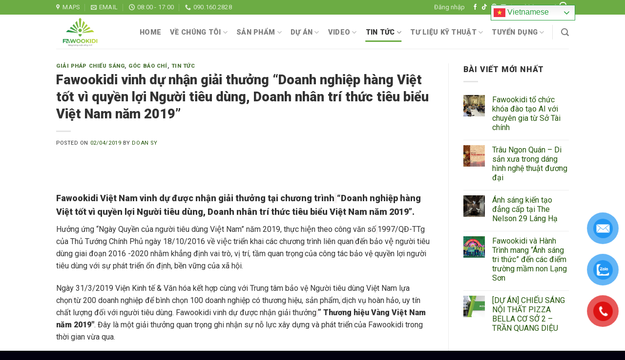

--- FILE ---
content_type: text/html; charset=UTF-8
request_url: https://fawookidi.com/fawookidi-vinh-du-nhan-giai-thuong-tai-chuong-trinh-doanh-nghiep-hang-viet-tot-vi-quyen-loi-nguoi-tieu-dung-doanh-nhan-tri-thuc-tieu-bieu-viet-nam-nam-2019/
body_size: 27655
content:
<!DOCTYPE html> <!--[if IE 9 ]><html lang="vi" prefix="og: https://ogp.me/ns#" class="ie9 loading-site no-js"> <![endif]--> <!--[if IE 8 ]><html lang="vi" prefix="og: https://ogp.me/ns#" class="ie8 loading-site no-js"> <![endif]--> <!--[if (gte IE 9)|!(IE)]><!--><html lang="vi" prefix="og: https://ogp.me/ns#" class="loading-site no-js"> <!--<![endif]--><head><meta charset="UTF-8" /><link rel="profile" href="https://gmpg.org/xfn/11" /><link rel="pingback" href="https://fawookidi.com/xmlrpc.php" /> <script>document.documentElement.className = document.documentElement.className + ' yes-js js_active js'</script> <script>(function(html){html.className = html.className.replace(/\bno-js\b/,'js')})(document.documentElement);</script> <meta name="viewport" content="width=device-width, initial-scale=1, maximum-scale=1" /><link media="all" href="https://fawookidi.com/wp-content/cache/autoptimize/css/autoptimize_87f47e61833dfc94016d503780163231.css" rel="stylesheet"><title>Fawookidi vinh dự nhận giải thưởng “Doanh nghiệp hàng Việt tốt vì quyền lợi Người tiêu dùng, Doanh nhân trí thức tiêu biểu Việt Nam năm 2019” - Fawookidi Việt Nam</title><meta name="description" content="Fawookidi Việt Nam"/><meta name="robots" content="follow, index, max-snippet:-1, max-video-preview:-1, max-image-preview:large"/><link rel="canonical" href="https://fawookidi.com/fawookidi-vinh-du-nhan-giai-thuong-tai-chuong-trinh-doanh-nghiep-hang-viet-tot-vi-quyen-loi-nguoi-tieu-dung-doanh-nhan-tri-thuc-tieu-bieu-viet-nam-nam-2019/" /><meta property="og:locale" content="vi_VN" /><meta property="og:type" content="article" /><meta property="og:title" content="Fawookidi vinh dự nhận giải thưởng “Doanh nghiệp hàng Việt tốt vì quyền lợi Người tiêu dùng, Doanh nhân trí thức tiêu biểu Việt Nam năm 2019” - Fawookidi Việt Nam" /><meta property="og:description" content="Fawookidi Việt Nam" /><meta property="og:url" content="https://fawookidi.com/fawookidi-vinh-du-nhan-giai-thuong-tai-chuong-trinh-doanh-nghiep-hang-viet-tot-vi-quyen-loi-nguoi-tieu-dung-doanh-nhan-tri-thuc-tieu-bieu-viet-nam-nam-2019/" /><meta property="og:site_name" content="Fawookidi Việt Nam" /><meta property="article:section" content="Giải pháp chiếu sáng" /><meta property="og:updated_time" content="2019-07-24T10:10:37+07:00" /><meta property="og:image" content="https://fawookidi.com/wp-content/uploads/2019/04/fawookidi-nhan-giai-thuong-thuong-hieu-vang-2019.jpg" /><meta property="og:image:secure_url" content="https://fawookidi.com/wp-content/uploads/2019/04/fawookidi-nhan-giai-thuong-thuong-hieu-vang-2019.jpg" /><meta property="og:image:width" content="500" /><meta property="og:image:height" content="333" /><meta property="og:image:alt" content="Fawookidi vinh dự nhận giải thưởng “Doanh nghiệp hàng Việt tốt vì quyền lợi Người tiêu dùng, Doanh nhân trí thức tiêu biểu Việt Nam năm 2019”" /><meta property="og:image:type" content="image/jpeg" /><meta property="article:published_time" content="2019-04-02T15:08:55+07:00" /><meta property="article:modified_time" content="2019-07-24T10:10:37+07:00" /><meta name="twitter:card" content="summary_large_image" /><meta name="twitter:title" content="Fawookidi vinh dự nhận giải thưởng “Doanh nghiệp hàng Việt tốt vì quyền lợi Người tiêu dùng, Doanh nhân trí thức tiêu biểu Việt Nam năm 2019” - Fawookidi Việt Nam" /><meta name="twitter:description" content="Fawookidi Việt Nam" /><meta name="twitter:image" content="https://fawookidi.com/wp-content/uploads/2019/04/fawookidi-nhan-giai-thuong-thuong-hieu-vang-2019.jpg" /><meta name="twitter:label1" content="Được viết bởi" /><meta name="twitter:data1" content="Doan Sy" /><meta name="twitter:label2" content="Thời gian để đọc" /><meta name="twitter:data2" content="3 phút" /> <script type="application/ld+json" class="rank-math-schema">{"@context":"https://schema.org","@graph":[{"@type":"Organization","@id":"https://fawookidi.com/#organization","name":"Fawookidi Vi\u1ec7t Nam","url":"https://fawookidi.com"},{"@type":"WebSite","@id":"https://fawookidi.com/#website","url":"https://fawookidi.com","name":"Fawookidi Vi\u1ec7t Nam","publisher":{"@id":"https://fawookidi.com/#organization"},"inLanguage":"vi"},{"@type":"ImageObject","@id":"https://fawookidi.com/wp-content/uploads/2019/04/fawookidi-nhan-giai-thuong-thuong-hieu-vang-2019.jpg","url":"https://fawookidi.com/wp-content/uploads/2019/04/fawookidi-nhan-giai-thuong-thuong-hieu-vang-2019.jpg","width":"500","height":"333","inLanguage":"vi"},{"@type":"BreadcrumbList","@id":"https://fawookidi.com/fawookidi-vinh-du-nhan-giai-thuong-tai-chuong-trinh-doanh-nghiep-hang-viet-tot-vi-quyen-loi-nguoi-tieu-dung-doanh-nhan-tri-thuc-tieu-bieu-viet-nam-nam-2019/#breadcrumb","itemListElement":[{"@type":"ListItem","position":"1","item":{"@id":"https://fawookidi.com","name":"Home"}},{"@type":"ListItem","position":"2","item":{"@id":"https://fawookidi.com/tin-tuc/giai-phap-chieu-sang/","name":"Gi\u1ea3i ph\u00e1p chi\u1ebfu s\u00e1ng"}},{"@type":"ListItem","position":"3","item":{"@id":"https://fawookidi.com/fawookidi-vinh-du-nhan-giai-thuong-tai-chuong-trinh-doanh-nghiep-hang-viet-tot-vi-quyen-loi-nguoi-tieu-dung-doanh-nhan-tri-thuc-tieu-bieu-viet-nam-nam-2019/","name":"Fawookidi vinh d\u1ef1 nh\u1eadn gi\u1ea3i th\u01b0\u1edfng \u201cDoanh nghi\u1ec7p h\u00e0ng Vi\u1ec7t t\u1ed1t v\u00ec quy\u1ec1n l\u1ee3i Ng\u01b0\u1eddi ti\u00eau d\u00f9ng, Doanh nh\u00e2n tr\u00ed th\u1ee9c ti\u00eau bi\u1ec3u Vi\u1ec7t Nam n\u0103m 2019\u201d"}}]},{"@type":"WebPage","@id":"https://fawookidi.com/fawookidi-vinh-du-nhan-giai-thuong-tai-chuong-trinh-doanh-nghiep-hang-viet-tot-vi-quyen-loi-nguoi-tieu-dung-doanh-nhan-tri-thuc-tieu-bieu-viet-nam-nam-2019/#webpage","url":"https://fawookidi.com/fawookidi-vinh-du-nhan-giai-thuong-tai-chuong-trinh-doanh-nghiep-hang-viet-tot-vi-quyen-loi-nguoi-tieu-dung-doanh-nhan-tri-thuc-tieu-bieu-viet-nam-nam-2019/","name":"Fawookidi vinh d\u1ef1 nh\u1eadn gi\u1ea3i th\u01b0\u1edfng \u201cDoanh nghi\u1ec7p h\u00e0ng Vi\u1ec7t t\u1ed1t v\u00ec quy\u1ec1n l\u1ee3i Ng\u01b0\u1eddi ti\u00eau d\u00f9ng, Doanh nh\u00e2n tr\u00ed th\u1ee9c ti\u00eau bi\u1ec3u Vi\u1ec7t Nam n\u0103m 2019\u201d - Fawookidi Vi\u1ec7t Nam","datePublished":"2019-04-02T15:08:55+07:00","dateModified":"2019-07-24T10:10:37+07:00","isPartOf":{"@id":"https://fawookidi.com/#website"},"primaryImageOfPage":{"@id":"https://fawookidi.com/wp-content/uploads/2019/04/fawookidi-nhan-giai-thuong-thuong-hieu-vang-2019.jpg"},"inLanguage":"vi","breadcrumb":{"@id":"https://fawookidi.com/fawookidi-vinh-du-nhan-giai-thuong-tai-chuong-trinh-doanh-nghiep-hang-viet-tot-vi-quyen-loi-nguoi-tieu-dung-doanh-nhan-tri-thuc-tieu-bieu-viet-nam-nam-2019/#breadcrumb"}},{"@type":"Person","@id":"https://fawookidi.com/author/trantrang92/","name":"Doan Sy","url":"https://fawookidi.com/author/trantrang92/","image":{"@type":"ImageObject","@id":"https://secure.gravatar.com/avatar/a95cc9afac58af10905deb22887e6c45?s=96&amp;r=g","url":"https://secure.gravatar.com/avatar/a95cc9afac58af10905deb22887e6c45?s=96&amp;r=g","caption":"Doan Sy","inLanguage":"vi"},"worksFor":{"@id":"https://fawookidi.com/#organization"}},{"@type":"BlogPosting","headline":"Fawookidi vinh d\u1ef1 nh\u1eadn gi\u1ea3i th\u01b0\u1edfng \u201cDoanh nghi\u1ec7p h\u00e0ng Vi\u1ec7t t\u1ed1t v\u00ec quy\u1ec1n l\u1ee3i Ng\u01b0\u1eddi ti\u00eau d\u00f9ng, Doanh nh\u00e2n tr\u00ed","datePublished":"2019-04-02T15:08:55+07:00","dateModified":"2019-07-24T10:10:37+07:00","articleSection":"Gi\u1ea3i ph\u00e1p chi\u1ebfu s\u00e1ng, G\u00f3c b\u00e1o ch\u00ed, Tin t\u1ee9c","author":{"@id":"https://fawookidi.com/author/trantrang92/","name":"Doan Sy"},"publisher":{"@id":"https://fawookidi.com/#organization"},"description":"Fawookidi Vi\u1ec7t Nam","name":"Fawookidi vinh d\u1ef1 nh\u1eadn gi\u1ea3i th\u01b0\u1edfng \u201cDoanh nghi\u1ec7p h\u00e0ng Vi\u1ec7t t\u1ed1t v\u00ec quy\u1ec1n l\u1ee3i Ng\u01b0\u1eddi ti\u00eau d\u00f9ng, Doanh nh\u00e2n tr\u00ed","@id":"https://fawookidi.com/fawookidi-vinh-du-nhan-giai-thuong-tai-chuong-trinh-doanh-nghiep-hang-viet-tot-vi-quyen-loi-nguoi-tieu-dung-doanh-nhan-tri-thuc-tieu-bieu-viet-nam-nam-2019/#richSnippet","isPartOf":{"@id":"https://fawookidi.com/fawookidi-vinh-du-nhan-giai-thuong-tai-chuong-trinh-doanh-nghiep-hang-viet-tot-vi-quyen-loi-nguoi-tieu-dung-doanh-nhan-tri-thuc-tieu-bieu-viet-nam-nam-2019/#webpage"},"image":{"@id":"https://fawookidi.com/wp-content/uploads/2019/04/fawookidi-nhan-giai-thuong-thuong-hieu-vang-2019.jpg"},"inLanguage":"vi","mainEntityOfPage":{"@id":"https://fawookidi.com/fawookidi-vinh-du-nhan-giai-thuong-tai-chuong-trinh-doanh-nghiep-hang-viet-tot-vi-quyen-loi-nguoi-tieu-dung-doanh-nhan-tri-thuc-tieu-bieu-viet-nam-nam-2019/#webpage"}}]}</script> <link rel='dns-prefetch' href='//www.googletagmanager.com' /><link rel='dns-prefetch' href='//cdn.jsdelivr.net' /><link rel='dns-prefetch' href='//fonts.googleapis.com' /><link rel="alternate" type="application/rss+xml" title="Dòng thông tin Fawookidi Việt Nam &raquo;" href="https://fawookidi.com/feed/" /><link rel="alternate" type="application/rss+xml" title="Fawookidi Việt Nam &raquo; Dòng bình luận" href="https://fawookidi.com/comments/feed/" /><link rel="alternate" type="application/rss+xml" title="Fawookidi Việt Nam &raquo; Fawookidi vinh dự nhận giải thưởng “Doanh nghiệp hàng Việt tốt vì quyền lợi Người tiêu dùng, Doanh nhân trí thức tiêu biểu Việt Nam năm 2019” Dòng bình luận" href="https://fawookidi.com/fawookidi-vinh-du-nhan-giai-thuong-tai-chuong-trinh-doanh-nghiep-hang-viet-tot-vi-quyen-loi-nguoi-tieu-dung-doanh-nhan-tri-thuc-tieu-bieu-viet-nam-nam-2019/feed/" /><link rel="prefetch" href="https://fawookidi.com/wp-content/themes/flatsome/assets/js/chunk.countup.fe2c1016.js" /><link rel="prefetch" href="https://fawookidi.com/wp-content/themes/flatsome/assets/js/chunk.sticky-sidebar.a58a6557.js" /><link rel="prefetch" href="https://fawookidi.com/wp-content/themes/flatsome/assets/js/chunk.tooltips.29144c1c.js" /><link rel="prefetch" href="https://fawookidi.com/wp-content/themes/flatsome/assets/js/chunk.vendors-popups.947eca5c.js" /><link rel="prefetch" href="https://fawookidi.com/wp-content/themes/flatsome/assets/js/chunk.vendors-slider.c7f2bd49.js" /> <script type="text/javascript">window._wpemojiSettings = {"baseUrl":"https:\/\/s.w.org\/images\/core\/emoji\/15.0.3\/72x72\/","ext":".png","svgUrl":"https:\/\/s.w.org\/images\/core\/emoji\/15.0.3\/svg\/","svgExt":".svg","source":{"concatemoji":"https:\/\/fawookidi.com\/wp-includes\/js\/wp-emoji-release.min.js?ver=6.6"}};
/*! This file is auto-generated */
!function(i,n){var o,s,e;function c(e){try{var t={supportTests:e,timestamp:(new Date).valueOf()};sessionStorage.setItem(o,JSON.stringify(t))}catch(e){}}function p(e,t,n){e.clearRect(0,0,e.canvas.width,e.canvas.height),e.fillText(t,0,0);var t=new Uint32Array(e.getImageData(0,0,e.canvas.width,e.canvas.height).data),r=(e.clearRect(0,0,e.canvas.width,e.canvas.height),e.fillText(n,0,0),new Uint32Array(e.getImageData(0,0,e.canvas.width,e.canvas.height).data));return t.every(function(e,t){return e===r[t]})}function u(e,t,n){switch(t){case"flag":return n(e,"\ud83c\udff3\ufe0f\u200d\u26a7\ufe0f","\ud83c\udff3\ufe0f\u200b\u26a7\ufe0f")?!1:!n(e,"\ud83c\uddfa\ud83c\uddf3","\ud83c\uddfa\u200b\ud83c\uddf3")&&!n(e,"\ud83c\udff4\udb40\udc67\udb40\udc62\udb40\udc65\udb40\udc6e\udb40\udc67\udb40\udc7f","\ud83c\udff4\u200b\udb40\udc67\u200b\udb40\udc62\u200b\udb40\udc65\u200b\udb40\udc6e\u200b\udb40\udc67\u200b\udb40\udc7f");case"emoji":return!n(e,"\ud83d\udc26\u200d\u2b1b","\ud83d\udc26\u200b\u2b1b")}return!1}function f(e,t,n){var r="undefined"!=typeof WorkerGlobalScope&&self instanceof WorkerGlobalScope?new OffscreenCanvas(300,150):i.createElement("canvas"),a=r.getContext("2d",{willReadFrequently:!0}),o=(a.textBaseline="top",a.font="600 32px Arial",{});return e.forEach(function(e){o[e]=t(a,e,n)}),o}function t(e){var t=i.createElement("script");t.src=e,t.defer=!0,i.head.appendChild(t)}"undefined"!=typeof Promise&&(o="wpEmojiSettingsSupports",s=["flag","emoji"],n.supports={everything:!0,everythingExceptFlag:!0},e=new Promise(function(e){i.addEventListener("DOMContentLoaded",e,{once:!0})}),new Promise(function(t){var n=function(){try{var e=JSON.parse(sessionStorage.getItem(o));if("object"==typeof e&&"number"==typeof e.timestamp&&(new Date).valueOf()<e.timestamp+604800&&"object"==typeof e.supportTests)return e.supportTests}catch(e){}return null}();if(!n){if("undefined"!=typeof Worker&&"undefined"!=typeof OffscreenCanvas&&"undefined"!=typeof URL&&URL.createObjectURL&&"undefined"!=typeof Blob)try{var e="postMessage("+f.toString()+"("+[JSON.stringify(s),u.toString(),p.toString()].join(",")+"));",r=new Blob([e],{type:"text/javascript"}),a=new Worker(URL.createObjectURL(r),{name:"wpTestEmojiSupports"});return void(a.onmessage=function(e){c(n=e.data),a.terminate(),t(n)})}catch(e){}c(n=f(s,u,p))}t(n)}).then(function(e){for(var t in e)n.supports[t]=e[t],n.supports.everything=n.supports.everything&&n.supports[t],"flag"!==t&&(n.supports.everythingExceptFlag=n.supports.everythingExceptFlag&&n.supports[t]);n.supports.everythingExceptFlag=n.supports.everythingExceptFlag&&!n.supports.flag,n.DOMReady=!1,n.readyCallback=function(){n.DOMReady=!0}}).then(function(){return e}).then(function(){var e;n.supports.everything||(n.readyCallback(),(e=n.source||{}).concatemoji?t(e.concatemoji):e.wpemoji&&e.twemoji&&(t(e.twemoji),t(e.wpemoji)))}))}((window,document),window._wpemojiSettings);</script> <link rel='stylesheet' id='flatsome-googlefonts-css' href='//fonts.googleapis.com/css?family=Roboto%3Aregular%2Cregular%2Cregular%2Cregular%2C900&#038;display=swap&#038;ver=3.9' type='text/css' media='all' /> <script type="text/javascript" src="https://fawookidi.com/wp-includes/js/jquery/jquery.min.js?ver=3.7.1" id="jquery-core-js"></script> <script type="text/javascript" id="wc-add-to-cart-js-extra">var wc_add_to_cart_params = {"ajax_url":"\/wp-admin\/admin-ajax.php","wc_ajax_url":"\/?wc-ajax=%%endpoint%%","i18n_view_cart":"Xem gi\u1ecf h\u00e0ng","cart_url":"https:\/\/fawookidi.com\/cart\/","is_cart":"","cart_redirect_after_add":"no"};</script> 
 <script type="text/javascript" src="https://www.googletagmanager.com/gtag/js?id=GT-KVMWKRS" id="google_gtagjs-js" async></script> <script type="text/javascript" id="google_gtagjs-js-after">window.dataLayer = window.dataLayer || [];function gtag(){dataLayer.push(arguments);}
gtag("set","linker",{"domains":["fawookidi.com"]});
gtag("js", new Date());
gtag("set", "developer_id.dZTNiMT", true);
gtag("config", "GT-KVMWKRS");
 window._googlesitekit = window._googlesitekit || {}; window._googlesitekit.throttledEvents = []; window._googlesitekit.gtagEvent = (name, data) => { var key = JSON.stringify( { name, data } ); if ( !! window._googlesitekit.throttledEvents[ key ] ) { return; } window._googlesitekit.throttledEvents[ key ] = true; setTimeout( () => { delete window._googlesitekit.throttledEvents[ key ]; }, 5 ); gtag( "event", name, { ...data, event_source: "site-kit" } ); };</script> <link rel="https://api.w.org/" href="https://fawookidi.com/wp-json/" /><link rel="alternate" title="JSON" type="application/json" href="https://fawookidi.com/wp-json/wp/v2/posts/1219" /><link rel="EditURI" type="application/rsd+xml" title="RSD" href="https://fawookidi.com/xmlrpc.php?rsd" /><meta name="generator" content="WordPress 6.6" /><link rel='shortlink' href='https://fawookidi.com/?p=1219' /><link rel="alternate" title="oNhúng (JSON)" type="application/json+oembed" href="https://fawookidi.com/wp-json/oembed/1.0/embed?url=https%3A%2F%2Ffawookidi.com%2Ffawookidi-vinh-du-nhan-giai-thuong-tai-chuong-trinh-doanh-nghiep-hang-viet-tot-vi-quyen-loi-nguoi-tieu-dung-doanh-nhan-tri-thuc-tieu-bieu-viet-nam-nam-2019%2F" /><link rel="alternate" title="oNhúng (XML)" type="text/xml+oembed" href="https://fawookidi.com/wp-json/oembed/1.0/embed?url=https%3A%2F%2Ffawookidi.com%2Ffawookidi-vinh-du-nhan-giai-thuong-tai-chuong-trinh-doanh-nghiep-hang-viet-tot-vi-quyen-loi-nguoi-tieu-dung-doanh-nhan-tri-thuc-tieu-bieu-viet-nam-nam-2019%2F&#038;format=xml" />  <script>(function(i,s,o,g,r,a,m){i['GoogleAnalyticsObject']=r;i[r]=i[r]||function(){
			(i[r].q=i[r].q||[]).push(arguments)},i[r].l=1*new Date();a=s.createElement(o),
			m=s.getElementsByTagName(o)[0];a.async=1;a.src=g;m.parentNode.insertBefore(a,m)
			})(window,document,'script','https://www.google-analytics.com/analytics.js','ga');
			ga('create', 'G-SX16PBSZDG', 'auto');
			ga('send', 'pageview');</script> <meta name="generator" content="Site Kit by Google 1.160.1" /> <script>(function(w,d,s,l,i){w[l]=w[l]||[];w[l].push({'gtm.start':
new Date().getTime(),event:'gtm.js'});var f=d.getElementsByTagName(s)[0],
j=d.createElement(s),dl=l!='dataLayer'?'&l='+l:'';j.async=true;j.src=
'https://www.googletagmanager.com/gtm.js?id='+i+dl;f.parentNode.insertBefore(j,f);
})(window,document,'script','dataLayer','GTM-N9RVJRXZ');</script> 
 <script async src="https://www.googletagmanager.com/gtag/js?id=G-6BVR7XMV93"></script> <script>window.dataLayer = window.dataLayer || [];
  function gtag(){dataLayer.push(arguments);}
  gtag('js', new Date());

  gtag('config', 'G-6BVR7XMV93');</script>  <script async src="https://www.googletagmanager.com/gtag/js?id=G-NH34XCF7PR"></script> <script>window.dataLayer = window.dataLayer || [];
  function gtag(){dataLayer.push(arguments);}
  gtag('js', new Date());

  gtag('config', 'G-NH34XCF7PR');</script> <meta name="p:domain_verify" content="129e7c684374d3f5970fa1d8938a573c"/><meta name="google-site-verification" content="f7oS0fy0y8l4NCqLN85bTAdNUB7T9wc7plw2L9gT9e4" />  <script async src="https://www.googletagmanager.com/gtag/js?id=G-4MRZ8HPFJL"></script> <script>window.dataLayer = window.dataLayer || [];
  function gtag(){dataLayer.push(arguments);}
  gtag('js', new Date());

  gtag('config', 'G-4MRZ8HPFJL');</script>  <script>!function(f,b,e,v,n,t,s)
{if(f.fbq)return;n=f.fbq=function(){n.callMethod?
n.callMethod.apply(n,arguments):n.queue.push(arguments)};
if(!f._fbq)f._fbq=n;n.push=n;n.loaded=!0;n.version='2.0';
n.queue=[];t=b.createElement(e);t.async=!0;
t.src=v;s=b.getElementsByTagName(e)[0];
s.parentNode.insertBefore(t,s)}(window, document,'script',
'https://connect.facebook.net/en_US/fbevents.js');
fbq('init', '1190815379503395');
fbq('track', 'PageView');</script> <noscript><img height="1" width="1" style="display:none"
src="https://www.facebook.com/tr?id=1190815379503395&ev=PageView&noscript=1"
/></noscript>  <script type="application/ld+json">{
    "@context": "https://schema.org/",
    "@type": "CreativeWorkSeries",
    "name": "Fawookidi vinh dự nhận giải thưởng “Doanh nghiệp hàng Việt tốt vì quyền lợi Người tiêu dùng, Doanh nhân trí thức tiêu biểu Việt Nam năm 2019”",
    "aggregateRating": {
        "@type": "AggregateRating",
        "ratingValue": "3.8",
        "bestRating": "5",
        "ratingCount": "5"
    }
}</script>  <!--[if IE]><link rel="stylesheet" type="text/css" href="https://fawookidi.com/wp-content/themes/flatsome/assets/css/ie-fallback.css"><script src="//cdnjs.cloudflare.com/ajax/libs/html5shiv/3.6.1/html5shiv.js"></script><script>var head = document.getElementsByTagName('head')[0],style = document.createElement('style');style.type = 'text/css';style.styleSheet.cssText = ':before,:after{content:none !important';head.appendChild(style);setTimeout(function(){head.removeChild(style);}, 0);</script><script src="https://fawookidi.com/wp-content/themes/flatsome/assets/libs/ie-flexibility.js"></script><![endif]--> <script>(function(w,d,s,l,i){w[l]=w[l]||[];w[l].push({'gtm.start':
new Date().getTime(),event:'gtm.js'});var f=d.getElementsByTagName(s)[0],
j=d.createElement(s),dl=l!='dataLayer'?'&l='+l:'';j.async=true;j.src=
'https://www.googletagmanager.com/gtm.js?id='+i+dl;f.parentNode.insertBefore(j,f);
})(window,document,'script','dataLayer','GTM-5GF5XF7');</script>  <noscript><style>.woocommerce-product-gallery{ opacity: 1 !important; }</style></noscript><link rel="icon" href="https://fawookidi.com/wp-content/uploads/2020/05/cropped-Logo-fawoo-new2-32x32.png" sizes="32x32" /><link rel="icon" href="https://fawookidi.com/wp-content/uploads/2020/05/cropped-Logo-fawoo-new2-192x192.png" sizes="192x192" /><link rel="apple-touch-icon" href="https://fawookidi.com/wp-content/uploads/2020/05/cropped-Logo-fawoo-new2-180x180.png" /><meta name="msapplication-TileImage" content="https://fawookidi.com/wp-content/uploads/2020/05/cropped-Logo-fawoo-new2-270x270.png" /><meta name="google-site-verification" content="9i0Y8nled8m7wMt7LS_UjRjtO8jCL1SD1aKzHLi0dXo" /></head><body data-rsssl=1 class="post-template-default single single-post postid-1219 single-format-standard theme-flatsome woocommerce-no-js lightbox nav-dropdown-has-arrow nav-dropdown-has-shadow nav-dropdown-has-border"> <noscript><iframe src="https://www.googletagmanager.com/ns.html?id=GTM-N9RVJRXZ"
height="0" width="0" style="display:none;visibility:hidden"></iframe></noscript> <a class="skip-link screen-reader-text" href="#main">Skip to content</a><div id="wrapper"><header id="header" class="header has-sticky sticky-jump"><div class="header-wrapper"><div id="top-bar" class="header-top hide-for-sticky nav-dark"><div class="flex-row container"><div class="flex-col hide-for-medium flex-left"><ul class="nav nav-left medium-nav-center nav-small  nav-divided"><li class="header-contact-wrapper"><ul id="header-contact" class="nav nav-divided nav-uppercase header-contact"><li class=""> <a target="_blank" rel="noopener noreferrer nofollow external" href="https://maps.google.com/?q=326 Lê Trọng Tấn, Thanh Xuân, Hà Nội" title="326 Lê Trọng Tấn, Thanh Xuân, Hà Nội" class="tooltip" data-wpel-link="external"> <i class="icon-map-pin-fill" style="font-size:12px;"></i> <span> Maps </span> </a></li><li class=""> <a href="mailto:lienhe@fawookidi.com" class="tooltip" title="lienhe@fawookidi.com"> <i class="icon-envelop" style="font-size:12px;"></i> <span> Email </span> </a></li><li class=""> <a class="tooltip" title="08:00 - 17:00 "> <i class="icon-clock" style="font-size:12px;"></i> <span>08:00 - 17:00</span> </a></li><li class=""> <a href="tel:090.160.2828" class="tooltip" title="090.160.2828" data-wpel-link="internal"> <i class="icon-phone" style="font-size:12px;"></i> <span>090.160.2828</span> </a></li></ul></li></ul></div><div class="flex-col hide-for-medium flex-center"><ul class="nav nav-center nav-small  nav-divided"></ul></div><div class="flex-col hide-for-medium flex-right"><ul class="nav top-bar-nav nav-right nav-small  nav-divided"><li class="account-item has-icon
 "
> <a href="https://fawookidi.com/my-account/" class="nav-top-link nav-top-not-logged-in is-small" data-open="#login-form-popup" data-wpel-link="internal"> <span> Đăng nhập </span> </a></li><li class="html header-social-icons ml-0"><div class="social-icons follow-icons" ><a href="https://www.facebook.com/denledfawookidi" target="_blank" data-label="Facebook" rel="noopener noreferrer nofollow external" class="icon plain facebook tooltip" title="Follow on Facebook" aria-label="Follow on Facebook" data-wpel-link="external"><i class="icon-facebook" ></i></a><a href="https://www.tiktok.com/@fawookidi.ledlighting?lang=vi-VN" target="_blank" rel="noopener noreferrer nofollow external" data-label="TikTok" class="icon plain tiktok tooltip" title="Follow on TikTok" aria-label="Follow on TikTok" data-wpel-link="external"><i class="icon-tiktok" ></i></a><a href="https://www.pinterest.com/fawookidivietnam/" target="_blank" rel="noopener noreferrer nofollow"  data-label="Pinterest"  class="icon plain  pinterest tooltip" title="Follow on Pinterest" aria-label="Follow on Pinterest"><i class="icon-pinterest" ></i></a><a href="https://www.youtube.com/channel/UCfwAxupwCDoWcBvj67w84Zg" target="_blank" rel="noopener noreferrer nofollow" data-label="YouTube" class="icon plain  youtube tooltip" title="Follow on YouTube" aria-label="Follow on YouTube"><i class="icon-youtube" ></i></a></div></li><li class="cart-item has-icon has-dropdown"> <a href="https://fawookidi.com/cart/" title="Giỏ hàng" class="header-cart-link is-small" data-wpel-link="internal"> <span class="header-cart-title"> Giỏ hàng   / <span class="cart-price"><span class="woocommerce-Price-amount amount"><bdi>0&nbsp;<span class="woocommerce-Price-currencySymbol">&#8363;</span></bdi></span></span> </span> <span class="cart-icon image-icon"> <strong>0</strong> </span> </a><ul class="nav-dropdown nav-dropdown-default"><li class="html widget_shopping_cart"><div class="widget_shopping_cart_content"><p class="woocommerce-mini-cart__empty-message">Chưa có sản phẩm trong giỏ hàng.</p></div></li></ul></li></ul></div><div class="flex-col show-for-medium flex-grow"><ul class="nav nav-center nav-small mobile-nav  nav-divided"><li class="header-contact-wrapper"><ul id="header-contact" class="nav nav-divided nav-uppercase header-contact"><li class=""> <a target="_blank" rel="noopener noreferrer nofollow external" href="https://maps.google.com/?q=326 Lê Trọng Tấn, Thanh Xuân, Hà Nội" title="326 Lê Trọng Tấn, Thanh Xuân, Hà Nội" class="tooltip" data-wpel-link="external"> <i class="icon-map-pin-fill" style="font-size:12px;"></i> <span> Maps </span> </a></li><li class=""> <a href="mailto:lienhe@fawookidi.com" class="tooltip" title="lienhe@fawookidi.com"> <i class="icon-envelop" style="font-size:12px;"></i> <span> Email </span> </a></li><li class=""> <a class="tooltip" title="08:00 - 17:00 "> <i class="icon-clock" style="font-size:12px;"></i> <span>08:00 - 17:00</span> </a></li><li class=""> <a href="tel:090.160.2828" class="tooltip" title="090.160.2828" data-wpel-link="internal"> <i class="icon-phone" style="font-size:12px;"></i> <span>090.160.2828</span> </a></li></ul></li></ul></div></div></div><div id="masthead" class="header-main "><div class="header-inner flex-row container logo-left medium-logo-center" role="navigation"><div id="logo" class="flex-col logo"> <a href="https://fawookidi.com/" title="Fawookidi Việt Nam - Sáng bừng cuộc sống mới" rel="home" data-wpel-link="internal"> <img width="947" height="669" src="https://fawookidi.com/wp-content/uploads/2020/08/Logo2020.png" class="header_logo header-logo" alt="Fawookidi Việt Nam"/><img  width="947" height="669" src="https://fawookidi.com/wp-content/uploads/2020/08/Logo2020.png" class="header-logo-dark" alt="Fawookidi Việt Nam"/></a></div><div class="flex-col show-for-medium flex-left"><ul class="mobile-nav nav nav-left "><li class="nav-icon has-icon"><div class="header-button"> <a href="#" data-open="#main-menu" data-pos="left" data-bg="main-menu-overlay" data-color="" class="icon primary button circle is-small" aria-label="Menu" aria-controls="main-menu" aria-expanded="false"> <i class="icon-menu" ></i> </a></div></li></ul></div><div class="flex-col hide-for-medium flex-left
 flex-grow"><ul class="header-nav header-nav-main nav nav-left  nav-line-bottom nav-size-medium nav-spacing-medium nav-uppercase" ></ul></div><div class="flex-col hide-for-medium flex-right"><ul class="header-nav header-nav-main nav nav-right  nav-line-bottom nav-size-medium nav-spacing-medium nav-uppercase"><li id="menu-item-263" class="menu-item menu-item-type-post_type menu-item-object-page menu-item-home menu-item-263 menu-item-design-default"><a href="https://fawookidi.com/" class="nav-top-link" data-wpel-link="internal">Home</a></li><li id="menu-item-262" class="menu-item menu-item-type-post_type menu-item-object-page menu-item-has-children menu-item-262 menu-item-design-default has-dropdown"><a href="https://fawookidi.com/gioi-thieu-ve-fawookidi-viet-nam/" class="nav-top-link" data-wpel-link="internal">Về chúng tôi<i class="icon-angle-down" ></i></a><ul class="sub-menu nav-dropdown nav-dropdown-default"><li id="menu-item-1138" class="menu-item menu-item-type-taxonomy menu-item-object-category menu-item-1138"><a href="https://fawookidi.com/tin-tuc/tin-khuyen-mai/" data-wpel-link="internal">Tin khuyến mãi</a></li></ul></li><li id="menu-item-177" class="menu-item menu-item-type-post_type menu-item-object-page menu-item-has-children menu-item-177 menu-item-design-default has-dropdown"><a href="https://fawookidi.com/san-pham/" class="nav-top-link" data-wpel-link="internal">Sản phẩm<i class="icon-angle-down" ></i></a><ul class="sub-menu nav-dropdown nav-dropdown-default"><li id="menu-item-5410" class="menu-item menu-item-type-custom menu-item-object-custom menu-item-has-children menu-item-5410 nav-dropdown-col"><a href="#">Chiếu sáng nội thất</a><ul class="sub-menu nav-column nav-dropdown-default"><li id="menu-item-1093" class="menu-item menu-item-type-custom menu-item-object-custom menu-item-1093"><a href="https://fawookidi.com/danh-muc/den-led-downlight/" data-wpel-link="internal">Đèn Downlight</a></li><li id="menu-item-1094" class="menu-item menu-item-type-custom menu-item-object-custom menu-item-1094"><a href="https://fawookidi.com/danh-muc/den-led-op-tran/" data-wpel-link="internal">Đèn Ốp Trần</a></li><li id="menu-item-1101" class="menu-item menu-item-type-custom menu-item-object-custom menu-item-1101"><a href="https://fawookidi.com/danh-muc/den-led-panel/" data-wpel-link="internal">Đèn LED Panel</a></li><li id="menu-item-1104" class="menu-item menu-item-type-custom menu-item-object-custom menu-item-1104"><a href="https://fawookidi.com/danh-muc/den-spotlight/" data-wpel-link="internal">Đèn Spotlight (Chiếu điểm)</a></li><li id="menu-item-1103" class="menu-item menu-item-type-custom menu-item-object-custom menu-item-1103"><a href="https://fawookidi.com/danh-muc/den-roi-ray/" data-wpel-link="internal">Đèn rọi ray (Track light)</a></li><li id="menu-item-1092" class="menu-item menu-item-type-custom menu-item-object-custom menu-item-1092"><a href="https://fawookidi.com/danh-muc/den-bulb/" data-wpel-link="internal">Đèn LED Bulb</a></li><li id="menu-item-1105" class="menu-item menu-item-type-custom menu-item-object-custom menu-item-1105"><a href="https://fawookidi.com/danh-muc/den-tuyp-led/" data-wpel-link="internal">Đèn Tuýp LED</a></li><li id="menu-item-2179" class="menu-item menu-item-type-custom menu-item-object-custom menu-item-2179"><a href="https://fawookidi.com/danh-muc/den-exit-den-su-co/" data-wpel-link="internal">Đèn Exit &#8211; Đèn Sự Cố</a></li><li id="menu-item-1096" class="menu-item menu-item-type-custom menu-item-object-custom menu-item-1096"><a href="https://fawookidi.com/danh-muc/den-guong/" data-wpel-link="internal">Đèn Gương</a></li><li id="menu-item-1106" class="menu-item menu-item-type-custom menu-item-object-custom menu-item-1106"><a href="https://fawookidi.com/danh-muc/den-tuong/" data-wpel-link="internal">Đèn Tường</a></li><li id="menu-item-1099" class="menu-item menu-item-type-custom menu-item-object-custom menu-item-1099"><a href="https://fawookidi.com/danh-muc/den-led-day/" data-wpel-link="internal">Đèn LED dây</a></li><li id="menu-item-6509" class="menu-item menu-item-type-custom menu-item-object-custom menu-item-6509"><a href="https://fawookidi.com/danh-muc/den-tha-tran/" data-wpel-link="internal">Đèn Thả Trần</a></li><li id="menu-item-2604" class="menu-item menu-item-type-custom menu-item-object-custom menu-item-2604"><a href="https://fawookidi.com/danh-muc/den-led-trang-tri/" data-wpel-link="internal">Đèn Led Trang Trí</a></li><li id="menu-item-2603" class="menu-item menu-item-type-custom menu-item-object-custom menu-item-2603"><a href="https://fawookidi.com/danh-muc/den-ban/" data-wpel-link="internal">Đèn Bàn Led</a></li></ul></li><li id="menu-item-6388" class="menu-item menu-item-type-custom menu-item-object-custom menu-item-has-children menu-item-6388 nav-dropdown-col"><a href="#">Chiếu sáng ngoại thất</a><ul class="sub-menu nav-column nav-dropdown-default"><li id="menu-item-1090" class="menu-item menu-item-type-custom menu-item-object-custom menu-item-1090"><a href="https://fawookidi.com/danh-muc/den-am-dat/" data-wpel-link="internal">Đèn LED âm đất</a></li><li id="menu-item-1091" class="menu-item menu-item-type-custom menu-item-object-custom menu-item-1091"><a href="https://fawookidi.com/danh-muc/den-am-nuoc/" data-wpel-link="internal">Đèn LED âm nước</a></li><li id="menu-item-1098" class="menu-item menu-item-type-custom menu-item-object-custom menu-item-1098"><a href="https://fawookidi.com/danh-muc/den-hat-san-vuon/" data-wpel-link="internal">Đèn hắt sân vườn</a></li><li id="menu-item-1786" class="menu-item menu-item-type-custom menu-item-object-custom menu-item-1786"><a href="https://fawookidi.com/danh-muc/den-tru-san-vuon/" data-wpel-link="internal">Đèn trụ sân vườn</a></li><li id="menu-item-6540" class="menu-item menu-item-type-custom menu-item-object-custom menu-item-6540"><a href="https://fawookidi.com/danh-muc/den-nam-san-vuon/" data-wpel-link="internal">Đèn Nấm Sân Vườn</a></li><li id="menu-item-1089" class="menu-item menu-item-type-custom menu-item-object-custom menu-item-1089"><a href="https://fawookidi.com/danh-muc/den-am-bac-cau-thang/" data-wpel-link="internal">Đèn âm bậc cầu thang</a></li></ul></li><li id="menu-item-6389" class="menu-item menu-item-type-custom menu-item-object-custom menu-item-has-children menu-item-6389 nav-dropdown-col"><a href="#">Chiếu sáng không gian lớn &#8211; Nhà máy</a><ul class="sub-menu nav-column nav-dropdown-default"><li id="menu-item-1102" class="menu-item menu-item-type-custom menu-item-object-custom menu-item-1102"><a href="https://fawookidi.com/danh-muc/den-pha-led/" data-wpel-link="internal">Đèn pha LED</a></li><li id="menu-item-6970" class="menu-item menu-item-type-custom menu-item-object-custom menu-item-6970"><a href="https://fawookidi.com/danh-muc/den-led-nha-xuong/" data-wpel-link="internal">Đèn LED Nhà Xưởng</a></li><li id="menu-item-1095" class="menu-item menu-item-type-custom menu-item-object-custom menu-item-1095"><a href="https://fawookidi.com/danh-muc/den-duong/" data-wpel-link="internal">Đèn Đường</a></li></ul></li><li id="menu-item-6390" class="menu-item menu-item-type-custom menu-item-object-custom menu-item-has-children menu-item-6390 nav-dropdown-col"><a href="#">Chiếu sáng kiến trúc &#8211; Mỹ thuật</a><ul class="sub-menu nav-column nav-dropdown-default"><li id="menu-item-1785" class="menu-item menu-item-type-custom menu-item-object-custom menu-item-1785"><a href="https://fawookidi.com/danh-muc/den-led-wall-washer/" data-wpel-link="internal">Đèn LED Wall Washer</a></li></ul></li></ul></li><li id="menu-item-264" class="menu-item menu-item-type-taxonomy menu-item-object-category menu-item-has-children menu-item-264 menu-item-design-default has-dropdown"><a href="https://fawookidi.com/du-an/" class="nav-top-link" data-wpel-link="internal">Dự án<i class="icon-angle-down" ></i></a><ul class="sub-menu nav-dropdown nav-dropdown-default"><li id="menu-item-6589" class="menu-item menu-item-type-taxonomy menu-item-object-category menu-item-6589"><a href="https://fawookidi.com/du-an/biet-thu-villa/" data-wpel-link="internal">Biệt thự &#8211; Villa</a></li><li id="menu-item-6592" class="menu-item menu-item-type-taxonomy menu-item-object-category menu-item-6592"><a href="https://fawookidi.com/du-an/khach-san-benh-vien/" data-wpel-link="internal">Khách sạn &#8211; Bệnh viện</a></li><li id="menu-item-6590" class="menu-item menu-item-type-taxonomy menu-item-object-category menu-item-6590"><a href="https://fawookidi.com/du-an/can-ho-penhouse/" data-wpel-link="internal">Căn hộ &#8211; Penhouse</a></li><li id="menu-item-6591" class="menu-item menu-item-type-taxonomy menu-item-object-category menu-item-6591"><a href="https://fawookidi.com/du-an/cong-vien-nghi-duong/" data-wpel-link="internal">Công viên &#8211; Nghỉ dưỡng</a></li><li id="menu-item-6593" class="menu-item menu-item-type-taxonomy menu-item-object-category menu-item-6593"><a href="https://fawookidi.com/du-an/nha-may-khong-gian-lon/" data-wpel-link="internal">Nhà máy &#8211; Không gian lớn</a></li></ul></li><li id="menu-item-6392" class="menu-item menu-item-type-taxonomy menu-item-object-category menu-item-has-children menu-item-6392 menu-item-design-default has-dropdown"><a href="https://fawookidi.com/video/" class="nav-top-link" data-wpel-link="internal">Video<i class="icon-angle-down" ></i></a><ul class="sub-menu nav-dropdown nav-dropdown-default"><li id="menu-item-6257" class="menu-item menu-item-type-taxonomy menu-item-object-category menu-item-6257"><a href="https://fawookidi.com/video-san-pham/" data-wpel-link="internal">Video sản phẩm</a></li><li id="menu-item-6255" class="menu-item menu-item-type-taxonomy menu-item-object-category menu-item-6255"><a href="https://fawookidi.com/video-du-an/" data-wpel-link="internal">Video dự án</a></li><li id="menu-item-6256" class="menu-item menu-item-type-taxonomy menu-item-object-category menu-item-6256"><a href="https://fawookidi.com/video-hoat-dong-fawookidi/" data-wpel-link="internal">Video hoạt động Fawookidi</a></li></ul></li><li id="menu-item-265" class="menu-item menu-item-type-taxonomy menu-item-object-category current-post-ancestor current-menu-parent current-post-parent menu-item-has-children menu-item-265 active menu-item-design-default has-dropdown"><a href="https://fawookidi.com/tin-tuc/" class="nav-top-link" data-wpel-link="internal">Tin tức<i class="icon-angle-down" ></i></a><ul class="sub-menu nav-dropdown nav-dropdown-default"><li id="menu-item-266" class="menu-item menu-item-type-taxonomy menu-item-object-category current-post-ancestor current-menu-parent current-post-parent menu-item-266 active"><a href="https://fawookidi.com/tin-tuc/goc-bao-chi/" data-wpel-link="internal">Góc báo chí</a></li><li id="menu-item-269" class="menu-item menu-item-type-taxonomy menu-item-object-category current-post-ancestor current-menu-parent current-post-parent menu-item-269 active"><a href="https://fawookidi.com/tin-tuc/giai-phap-chieu-sang/" data-wpel-link="internal">Giải pháp chiếu sáng</a></li><li id="menu-item-267" class="menu-item menu-item-type-taxonomy menu-item-object-category menu-item-267"><a href="https://fawookidi.com/tin-tuc/goc-ky-thuat/" data-wpel-link="internal">Góc kỹ thuật</a></li><li id="menu-item-268" class="menu-item menu-item-type-taxonomy menu-item-object-category menu-item-268"><a href="https://fawookidi.com/tin-tuc/tin-trong-nganh/" data-wpel-link="internal">Tin trong ngành</a></li></ul></li><li id="menu-item-5344" class="menu-item menu-item-type-post_type menu-item-object-page menu-item-has-children menu-item-5344 menu-item-design-default has-dropdown"><a href="https://fawookidi.com/tu-lieu-ky-thuat/" class="nav-top-link" data-wpel-link="internal">Tư liệu kỹ thuật<i class="icon-angle-down" ></i></a><ul class="sub-menu nav-dropdown nav-dropdown-default"><li id="menu-item-3393" class="menu-item menu-item-type-post_type menu-item-object-page menu-item-3393"><a href="https://fawookidi.com/catalogue-fawoookidi-eco/" data-wpel-link="internal">Catalogue Fawoookidi</a></li><li id="menu-item-3392" class="menu-item menu-item-type-post_type menu-item-object-page menu-item-3392"><a href="https://fawookidi.com/catalogue-fawoookidi-lux/" data-wpel-link="internal">Catalogue Fawoookidi – Biệt thự</a></li><li id="menu-item-7357" class="menu-item menu-item-type-post_type menu-item-object-page menu-item-7357"><a href="https://fawookidi.com/landscape-lighting-specification-sheet/" data-wpel-link="internal">Landscape Lighting Specification Sheet</a></li></ul></li><li id="menu-item-270" class="menu-item menu-item-type-taxonomy menu-item-object-category menu-item-has-children menu-item-270 menu-item-design-default has-dropdown"><a href="https://fawookidi.com/tin-tuc/tuyen-dung/" class="nav-top-link" data-wpel-link="internal">Tuyển dụng<i class="icon-angle-down" ></i></a><ul class="sub-menu nav-dropdown nav-dropdown-default"><li id="menu-item-7296" class="menu-item menu-item-type-taxonomy menu-item-object-category menu-item-7296"><a href="https://fawookidi.com/tin-tuc/tuyen-dung/nhan-vien-kinh-doanh/" data-wpel-link="internal">Nhân viên kinh doanh</a></li><li id="menu-item-7297" class="menu-item menu-item-type-taxonomy menu-item-object-category menu-item-7297"><a href="https://fawookidi.com/tin-tuc/tuyen-dung/nhan-vien-ky-thuat/" data-wpel-link="internal">Nhân viên kỹ thuật</a></li><li id="menu-item-7298" class="menu-item menu-item-type-taxonomy menu-item-object-category menu-item-7298"><a href="https://fawookidi.com/tin-tuc/tuyen-dung/nhan-vien-marketing/" data-wpel-link="internal">Nhân viên Marketing</a></li></ul></li><li class="header-divider"></li><li class="header-search header-search-lightbox has-icon"> <a href="#search-lightbox" aria-label="Tìm kiếm" data-open="#search-lightbox" data-focus="input.search-field" class="is-small"> <i class="icon-search" style="font-size:16px;"></i></a><div id="search-lightbox" class="mfp-hide dark text-center"><div class="searchform-wrapper ux-search-box relative form-flat is-large"><form role="search" method="get" class="searchform" action="https://fawookidi.com/"><div class="flex-row relative"><div class="flex-col flex-grow"> <label class="screen-reader-text" for="woocommerce-product-search-field-0">Tìm kiếm:</label> <input type="search" id="woocommerce-product-search-field-0" class="search-field mb-0" placeholder="Tìm kiếm" value="" name="s" /> <input type="hidden" name="post_type" value="product" /></div><div class="flex-col"> <button type="submit" value="Tìm kiếm" class="ux-search-submit submit-button secondary button icon mb-0" aria-label="Submit"> <i class="icon-search" ></i> </button></div></div><div class="live-search-results text-left z-top"></div></form></div></div></li></ul></div><div class="flex-col show-for-medium flex-right"><ul class="mobile-nav nav nav-right "><li class="html header-button-1"><div class="header-button"> <a href="tel:0901602828" class="button primary" style="border-radius:99px;" data-wpel-link="internal"> <span>0901602828</span> </a></div></li></ul></div></div><div class="container"><div class="top-divider full-width"></div></div></div><div class="header-bg-container fill"><div class="header-bg-image fill"></div><div class="header-bg-color fill"></div></div></div></header><main id="main" class=""><div id="content" class="blog-wrapper blog-single page-wrapper"><div class="row row-large row-divided "><div class="large-9 col"><article id="post-1219" class="post-1219 post type-post status-publish format-standard has-post-thumbnail hentry category-giai-phap-chieu-sang category-goc-bao-chi category-tin-tuc"><div class="article-inner "><header class="entry-header"><div class="entry-header-text entry-header-text-top text-left"><h6 class="entry-category is-xsmall"> <a href="https://fawookidi.com/tin-tuc/giai-phap-chieu-sang/" rel="category tag" data-wpel-link="internal">Giải pháp chiếu sáng</a>, <a href="https://fawookidi.com/tin-tuc/goc-bao-chi/" rel="category tag" data-wpel-link="internal">Góc báo chí</a>, <a href="https://fawookidi.com/tin-tuc/" rel="category tag" data-wpel-link="internal">Tin tức</a></h6><h1 class="entry-title">Fawookidi vinh dự nhận giải thưởng “Doanh nghiệp hàng Việt tốt vì quyền lợi Người tiêu dùng, Doanh nhân trí thức tiêu biểu Việt Nam năm 2019”</h1><div class="entry-divider is-divider small"></div><div class="entry-meta uppercase is-xsmall"> <span class="posted-on">Posted on <a href="https://fawookidi.com/fawookidi-vinh-du-nhan-giai-thuong-tai-chuong-trinh-doanh-nghiep-hang-viet-tot-vi-quyen-loi-nguoi-tieu-dung-doanh-nhan-tri-thuc-tieu-bieu-viet-nam-nam-2019/" rel="bookmark" data-wpel-link="internal"><time class="entry-date published" datetime="2019-04-02T15:08:55+07:00">02/04/2019</time><time class="updated" datetime="2019-07-24T10:10:37+07:00">24/07/2019</time></a></span><span class="byline"> by <span class="meta-author vcard"><a class="url fn n" href="https://fawookidi.com/author/trantrang92/" data-wpel-link="internal">Doan Sy</a></span></span></div></div></header><div class="entry-content single-page"><p><span style="color: #ffffff;font-size: 1px">Fawookidi Việt Nam</span></p><h4>Fawookidi Việt Nam vinh dự được nhận giải thưởng tại chương trình<span style="background-color: #f7f2f2;color: #f7f2f2">;</span><strong>“Doanh nghiệp hàng Việt tốt vì quyền lợi Người tiêu dùng, Doanh nhân trí thức tiêu biểu Việt Nam năm 2019”.</strong></h4><p>Hưởng ứng “Ngày Quyền của người tiêu dùng Việt Nam” năm 2019, thực hiện theo công văn số<span style="background-color: #f7f2f2;color: #f7f2f2">;</span>1997/QĐ-TTg của Thủ Tướng Chính Phủ ngày 18/10/2016 về việc triển khai các chương trình liên quan<span style="background-color: #f7f2f2;color: #f7f2f2">;</span>đến bảo vệ người tiêu dùng giai đoạn 2016 -2020 nhằm khẳng định vai trò, vị trí, tầm quan trọng<span style="background-color: #f7f2f2;color: #f7f2f2">;</span>của công tác bảo vệ quyền lợi người tiêu dùng với sự phát triển ổn định, bền vững của xã hội.</p><p>Ngày 31/3/2019 Viện Kinh tế &amp; Văn hóa kết hợp cùng với Trung tâm bảo vệ Người tiêu dùng Việt Nam lựa chọn<span style="background-color: #f7f2f2;color: #f7f2f2">;</span>từ 200 doanh nghiệp để bình chọn 100 doanh nghiệp có thương hiệu, sản phẩm,<span style="background-color: #f7f2f2;color: #f7f2f2">;</span>dịch vụ hoàn hảo, uy tín chất lượng đối với người tiêu dùng. Fawookidi vinh dự được nhận giải thưởng<span style="background-color: #f7f2f2;color: #f7f2f2">;</span><strong>&#8221; Thương hiệu Vàng Việt Nam năm 2019&#8243;</strong>. Đây là một giải thưởng quan trọng ghi nhận sự nỗ lực xây dựng và phát triển<span style="background-color: #f7f2f2;color: #f7f2f2">;</span>của Fawookidi trong thời gian vừa qua.</p><figure id="attachment_1220" aria-describedby="caption-attachment-1220" style="width: 772px" class="wp-caption aligncenter"><img fetchpriority="high" decoding="async" class="wp-image-1220 size-full" title="TS Lê Doãn Hợp nguyên Uỷ Viên TƯ Đảng Bộ Trưởng Bộ Thông Tin và Truyền Thông TS Nguyễn Đức Hạnh – Chủ Tịch Hội Đồng Khoa Học Viện Kinh Tế và Văn Hóa Trao Chứng Nhận Cho Các Thương Hiệu Tiêu Biểu" src="https://fawookidi.com/wp-content/uploads/2019/04/Buoi-le-trao-giai-doanh-nghiep-hang-viet-tot-vi-quyen-loi-nguoi-tieu-dung.jpg" alt="TS Lê Doãn Hợp nguyên Uỷ Viên TƯ Đảng Bộ Trưởng Bộ Thông Tin và Truyền Thông TS Nguyễn Đức Hạnh – Chủ Tịch Hội Đồng Khoa Học Viện Kinh Tế và Văn Hóa Trao Chứng Nhận Cho Các Thương Hiệu Tiêu Biểu" width="772" height="514" srcset="https://fawookidi.com/wp-content/uploads/2019/04/Buoi-le-trao-giai-doanh-nghiep-hang-viet-tot-vi-quyen-loi-nguoi-tieu-dung.jpg 772w, https://fawookidi.com/wp-content/uploads/2019/04/Buoi-le-trao-giai-doanh-nghiep-hang-viet-tot-vi-quyen-loi-nguoi-tieu-dung-601x400.jpg 601w, https://fawookidi.com/wp-content/uploads/2019/04/Buoi-le-trao-giai-doanh-nghiep-hang-viet-tot-vi-quyen-loi-nguoi-tieu-dung-768x511.jpg 768w, https://fawookidi.com/wp-content/uploads/2019/04/Buoi-le-trao-giai-doanh-nghiep-hang-viet-tot-vi-quyen-loi-nguoi-tieu-dung-438x292.jpg 438w" sizes="(max-width: 772px) 100vw, 772px" /><figcaption id="caption-attachment-1220" class="wp-caption-text">TS Lê Doãn Hợp nguyên Uỷ Viên TƯ Đảng Bộ Trưởng Bộ Thông Tin và Truyền Thông TS Nguyễn Đức Hạnh – Chủ Tịch Hội Đồng Khoa Học Viện Kinh Tế và Văn Hóa Trao Chứng Nhận Cho Các Thương Hiệu Tiêu Biểu</figcaption></figure><figure id="attachment_1221" aria-describedby="caption-attachment-1221" style="width: 772px" class="wp-caption aligncenter"><img decoding="async" class="wp-image-1221 size-full" title="Ông: Đinh Văn Sơn – Chủ Tịch Hội đồng quản trị Fawookidi nhận giải thưởng:&quot;Thương hiệu vàng Việt Nam năm 2019&quot;" src="https://fawookidi.com/wp-content/uploads/2019/04/Chu-Tich-HDQT-Fawookidi-len-nhan-giai.jpg" alt="Ông: Đinh Văn Sơn – Chủ Tịch Hội đồng quản trị Fawookidi nhận giải thưởng:&quot;Thương hiệu vàng Việt Nam năm 2019&quot;" width="772" height="514" srcset="https://fawookidi.com/wp-content/uploads/2019/04/Chu-Tich-HDQT-Fawookidi-len-nhan-giai.jpg 772w, https://fawookidi.com/wp-content/uploads/2019/04/Chu-Tich-HDQT-Fawookidi-len-nhan-giai-601x400.jpg 601w, https://fawookidi.com/wp-content/uploads/2019/04/Chu-Tich-HDQT-Fawookidi-len-nhan-giai-768x511.jpg 768w, https://fawookidi.com/wp-content/uploads/2019/04/Chu-Tich-HDQT-Fawookidi-len-nhan-giai-438x292.jpg 438w" sizes="(max-width: 772px) 100vw, 772px" /><figcaption id="caption-attachment-1221" class="wp-caption-text">Ông: Đinh Văn Sơn – Chủ Tịch Hội đồng quản trị Fawookidi nhận giải thưởng:&#8221;Thương hiệu vàng Việt Nam năm 2019&#8243;</figcaption></figure><p><img decoding="async" class="aligncenter wp-image-1226 size-full" src="https://fawookidi.com/wp-content/uploads/2019/04/0c6a31276fb38dedd4a2.jpg" alt="" width="772" height="514" srcset="https://fawookidi.com/wp-content/uploads/2019/04/0c6a31276fb38dedd4a2.jpg 772w, https://fawookidi.com/wp-content/uploads/2019/04/0c6a31276fb38dedd4a2-601x400.jpg 601w, https://fawookidi.com/wp-content/uploads/2019/04/0c6a31276fb38dedd4a2-768x511.jpg 768w, https://fawookidi.com/wp-content/uploads/2019/04/0c6a31276fb38dedd4a2-438x292.jpg 438w" sizes="(max-width: 772px) 100vw, 772px" /></p><figure id="attachment_1222" aria-describedby="caption-attachment-1222" style="width: 772px" class="wp-caption aligncenter"><img loading="lazy" decoding="async" class="wp-image-1222 size-full" title="Fawookidi vinh dự nhận chứng nhận và kỉ niệm chương từ TRUNG TÂM BẢO VỆ NGƯỜI TIÊU DÙNG VIỆT NAM &amp; VIỆN KINH TẾ VÀ VĂN HOÁ" src="https://fawookidi.com/wp-content/uploads/2019/04/Chung-nhan-và-cup-giai-thuong-fawookidi-viet-nam.jpg" alt="Fawookidi vinh dự nhận chứng nhận và kỉ niệm chương từ TRUNG TÂM BẢO VỆ NGƯỜI TIÊU DÙNG VIỆT NAM &amp; VIỆN KINH TẾ VÀ VĂN HOÁ" width="772" height="560" srcset="https://fawookidi.com/wp-content/uploads/2019/04/Chung-nhan-và-cup-giai-thuong-fawookidi-viet-nam.jpg 772w, https://fawookidi.com/wp-content/uploads/2019/04/Chung-nhan-và-cup-giai-thuong-fawookidi-viet-nam-551x400.jpg 551w, https://fawookidi.com/wp-content/uploads/2019/04/Chung-nhan-và-cup-giai-thuong-fawookidi-viet-nam-768x557.jpg 768w, https://fawookidi.com/wp-content/uploads/2019/04/Chung-nhan-và-cup-giai-thuong-fawookidi-viet-nam-438x318.jpg 438w" sizes="(max-width: 772px) 100vw, 772px" /><figcaption id="caption-attachment-1222" class="wp-caption-text">Fawookidi vinh dự nhận chứng nhận và kỉ niệm chương từ<span style="background-color: #f7f2f2;color: #f7f2f2">;</span>TRUNG TÂM BẢO VỆ NGƯỜI TIÊU DÙNG VIỆT NAM &amp; VIỆN KINH TẾ VÀ VĂN HOÁ</figcaption></figure><p>Không chỉ đơn thuần là doanh nghiệp cung cấp thiết bị chiếu sáng, Fawookidi còn định hướng phát<span style="background-color: #f7f2f2;color: #f7f2f2">;</span>triển doanh nghiệp vì cộng đồng, đem lại nhiều giá trị cho xã hội. Với phương châm luôn luôn cung cấp những sản phẩm, dịch vụ<span style="background-color: #f7f2f2;color: #f7f2f2">;</span>chất lương đáng tin cậy đến với khách hàng. Giải thưởng này sẽ là tiền đề vững chắc để <a href="https://fawookidi.com/" data-wpel-link="internal">Fawookidi</a>  chinh phục những mục tiêu<span style="background-color: #f7f2f2;color: #f7f2f2">;</span>và thành công lớn hơn trong năm 2019.</p><div class="kk-star-ratings kksr-auto kksr-align-left kksr-valign-bottom"
 data-payload='{&quot;align&quot;:&quot;left&quot;,&quot;id&quot;:&quot;1219&quot;,&quot;slug&quot;:&quot;default&quot;,&quot;valign&quot;:&quot;bottom&quot;,&quot;ignore&quot;:&quot;&quot;,&quot;reference&quot;:&quot;auto&quot;,&quot;class&quot;:&quot;&quot;,&quot;count&quot;:&quot;5&quot;,&quot;legendonly&quot;:&quot;&quot;,&quot;readonly&quot;:&quot;&quot;,&quot;score&quot;:&quot;3.8&quot;,&quot;starsonly&quot;:&quot;&quot;,&quot;best&quot;:&quot;5&quot;,&quot;gap&quot;:&quot;5&quot;,&quot;greet&quot;:&quot;Rate this post&quot;,&quot;legend&quot;:&quot;3.8\/5 - (5 bình chọn)&quot;,&quot;size&quot;:&quot;20&quot;,&quot;title&quot;:&quot;Fawookidi vinh dự nhận giải thưởng “Doanh nghiệp hàng Việt tốt vì quyền lợi Người tiêu dùng, Doanh nhân trí thức tiêu biểu Việt Nam năm 2019”&quot;,&quot;width&quot;:&quot;92.5&quot;,&quot;_legend&quot;:&quot;{score}\/{best} - ({count} {votes})&quot;,&quot;font_factor&quot;:&quot;1.25&quot;}'><div class="kksr-stars"><div class="kksr-stars-inactive"><div class="kksr-star" data-star="1" style="padding-right: 5px"><div class="kksr-icon" style="width: 20px; height: 20px;"></div></div><div class="kksr-star" data-star="2" style="padding-right: 5px"><div class="kksr-icon" style="width: 20px; height: 20px;"></div></div><div class="kksr-star" data-star="3" style="padding-right: 5px"><div class="kksr-icon" style="width: 20px; height: 20px;"></div></div><div class="kksr-star" data-star="4" style="padding-right: 5px"><div class="kksr-icon" style="width: 20px; height: 20px;"></div></div><div class="kksr-star" data-star="5" style="padding-right: 5px"><div class="kksr-icon" style="width: 20px; height: 20px;"></div></div></div><div class="kksr-stars-active" style="width: 92.5px;"><div class="kksr-star" style="padding-right: 5px"><div class="kksr-icon" style="width: 20px; height: 20px;"></div></div><div class="kksr-star" style="padding-right: 5px"><div class="kksr-icon" style="width: 20px; height: 20px;"></div></div><div class="kksr-star" style="padding-right: 5px"><div class="kksr-icon" style="width: 20px; height: 20px;"></div></div><div class="kksr-star" style="padding-right: 5px"><div class="kksr-icon" style="width: 20px; height: 20px;"></div></div><div class="kksr-star" style="padding-right: 5px"><div class="kksr-icon" style="width: 20px; height: 20px;"></div></div></div></div><div class="kksr-legend" style="font-size: 16px;"> 3.8/5 - (5 bình chọn)</div></div><div class="blog-share text-center"><div class="is-divider medium"></div><div class="social-icons share-icons share-row relative" ><a href="whatsapp://send?text=Fawookidi%20vinh%20d%E1%BB%B1%20nh%E1%BA%ADn%20gi%E1%BA%A3i%20th%C6%B0%E1%BB%9Fng%20%E2%80%9CDoanh%20nghi%E1%BB%87p%20h%C3%A0ng%20Vi%E1%BB%87t%20t%E1%BB%91t%20v%C3%AC%20quy%E1%BB%81n%20l%E1%BB%A3i%20Ng%C6%B0%E1%BB%9Di%20ti%C3%AAu%20d%C3%B9ng%2C%20Doanh%20nh%C3%A2n%20tr%C3%AD%20th%E1%BB%A9c%20ti%C3%AAu%20bi%E1%BB%83u%20Vi%E1%BB%87t%20Nam%20n%C4%83m%202019%E2%80%9D - https://fawookidi.com/fawookidi-vinh-du-nhan-giai-thuong-tai-chuong-trinh-doanh-nghiep-hang-viet-tot-vi-quyen-loi-nguoi-tieu-dung-doanh-nhan-tri-thuc-tieu-bieu-viet-nam-nam-2019/" data-action="share/whatsapp/share" class="icon button circle is-outline tooltip whatsapp show-for-medium" title="Share on WhatsApp" aria-label="Share on WhatsApp" data-wpel-link="internal"><i class="icon-whatsapp"></i></a><a href="https://www.facebook.com/sharer.php?u=https://fawookidi.com/fawookidi-vinh-du-nhan-giai-thuong-tai-chuong-trinh-doanh-nghiep-hang-viet-tot-vi-quyen-loi-nguoi-tieu-dung-doanh-nhan-tri-thuc-tieu-bieu-viet-nam-nam-2019/" data-label="Facebook" onclick="window.open(this.href,this.title,&#039;width=500,height=500,top=300px,left=300px&#039;);  return false;" rel="noopener noreferrer nofollow external" target="_blank" class="icon button circle is-outline tooltip facebook" title="Share on Facebook" aria-label="Share on Facebook" data-wpel-link="external"><i class="icon-facebook" ></i></a><a href="https://twitter.com/share?url=https://fawookidi.com/fawookidi-vinh-du-nhan-giai-thuong-tai-chuong-trinh-doanh-nghiep-hang-viet-tot-vi-quyen-loi-nguoi-tieu-dung-doanh-nhan-tri-thuc-tieu-bieu-viet-nam-nam-2019/" onclick="window.open(this.href,this.title,&#039;width=500,height=500,top=300px,left=300px&#039;);  return false;" rel="noopener noreferrer nofollow external" target="_blank" class="icon button circle is-outline tooltip twitter" title="Share on Twitter" aria-label="Share on Twitter" data-wpel-link="external"><i class="icon-twitter" ></i></a><a href="mailto:enteryour@addresshere.com?subject=Fawookidi%20vinh%20d%E1%BB%B1%20nh%E1%BA%ADn%20gi%E1%BA%A3i%20th%C6%B0%E1%BB%9Fng%20%E2%80%9CDoanh%20nghi%E1%BB%87p%20h%C3%A0ng%20Vi%E1%BB%87t%20t%E1%BB%91t%20v%C3%AC%20quy%E1%BB%81n%20l%E1%BB%A3i%20Ng%C6%B0%E1%BB%9Di%20ti%C3%AAu%20d%C3%B9ng%2C%20Doanh%20nh%C3%A2n%20tr%C3%AD%20th%E1%BB%A9c%20ti%C3%AAu%20bi%E1%BB%83u%20Vi%E1%BB%87t%20Nam%20n%C4%83m%202019%E2%80%9D&amp;body=Check%20this%20out:%20https://fawookidi.com/fawookidi-vinh-du-nhan-giai-thuong-tai-chuong-trinh-doanh-nghiep-hang-viet-tot-vi-quyen-loi-nguoi-tieu-dung-doanh-nhan-tri-thuc-tieu-bieu-viet-nam-nam-2019/" rel="nofollow" class="icon button circle is-outline tooltip email" title="Email to a Friend" aria-label="Email to a Friend"><i class="icon-envelop" ></i></a><a href="https://pinterest.com/pin/create/button/?url=https://fawookidi.com/fawookidi-vinh-du-nhan-giai-thuong-tai-chuong-trinh-doanh-nghiep-hang-viet-tot-vi-quyen-loi-nguoi-tieu-dung-doanh-nhan-tri-thuc-tieu-bieu-viet-nam-nam-2019/&amp;media=https://fawookidi.com/wp-content/uploads/2019/04/fawookidi-nhan-giai-thuong-thuong-hieu-vang-2019.jpg&amp;description=Fawookidi%20vinh%20d%E1%BB%B1%20nh%E1%BA%ADn%20gi%E1%BA%A3i%20th%C6%B0%E1%BB%9Fng%20%E2%80%9CDoanh%20nghi%E1%BB%87p%20h%C3%A0ng%20Vi%E1%BB%87t%20t%E1%BB%91t%20v%C3%AC%20quy%E1%BB%81n%20l%E1%BB%A3i%20Ng%C6%B0%E1%BB%9Di%20ti%C3%AAu%20d%C3%B9ng%2C%20Doanh%20nh%C3%A2n%20tr%C3%AD%20th%E1%BB%A9c%20ti%C3%AAu%20bi%E1%BB%83u%20Vi%E1%BB%87t%20Nam%20n%C4%83m%202019%E2%80%9D" onclick="window.open(this.href,this.title,&#039;width=500,height=500,top=300px,left=300px&#039;);  return false;" rel="noopener noreferrer nofollow external" target="_blank" class="icon button circle is-outline tooltip pinterest" title="Pin on Pinterest" aria-label="Pin on Pinterest" data-wpel-link="external"><i class="icon-pinterest" ></i></a><a href="https://www.linkedin.com/shareArticle?mini=true&amp;url=https://fawookidi.com/fawookidi-vinh-du-nhan-giai-thuong-tai-chuong-trinh-doanh-nghiep-hang-viet-tot-vi-quyen-loi-nguoi-tieu-dung-doanh-nhan-tri-thuc-tieu-bieu-viet-nam-nam-2019/&amp;title=Fawookidi%20vinh%20d%E1%BB%B1%20nh%E1%BA%ADn%20gi%E1%BA%A3i%20th%C6%B0%E1%BB%9Fng%20%E2%80%9CDoanh%20nghi%E1%BB%87p%20h%C3%A0ng%20Vi%E1%BB%87t%20t%E1%BB%91t%20v%C3%AC%20quy%E1%BB%81n%20l%E1%BB%A3i%20Ng%C6%B0%E1%BB%9Di%20ti%C3%AAu%20d%C3%B9ng%2C%20Doanh%20nh%C3%A2n%20tr%C3%AD%20th%E1%BB%A9c%20ti%C3%AAu%20bi%E1%BB%83u%20Vi%E1%BB%87t%20Nam%20n%C4%83m%202019%E2%80%9D" onclick="window.open(this.href,this.title,&#039;width=500,height=500,top=300px,left=300px&#039;);  return false;" rel="noopener noreferrer nofollow external" target="_blank" class="icon button circle is-outline tooltip linkedin" title="Share on LinkedIn" aria-label="Share on LinkedIn" data-wpel-link="external"><i class="icon-linkedin" ></i></a></div></div></div><nav role="navigation" id="nav-below" class="navigation-post"><div class="flex-row next-prev-nav bt bb"><div class="flex-col flex-grow nav-prev text-left"><div class="nav-previous"><a href="https://fawookidi.com/ha-noi-tuyen-dung-ke-toan-cong-no/" rel="prev" data-wpel-link="internal"><span class="hide-for-small"><i class="icon-angle-left" ></i></span> [HÀ NỘI] Tuyển dụng kế toán công nợ</a></div></div><div class="flex-col flex-grow nav-next text-right"><div class="nav-next"><a href="https://fawookidi.com/so-sanh-uu-nhuoc-diem-khi-su-dung-bong-den-led-va-cac-loai-bong-den-khac-hien-nay/" rel="next" data-wpel-link="internal">So sánh ưu &#8211; nhược điểm khi sử dụng bóng đèn Led và các loại bóng đèn khác hiện nay <span class="hide-for-small"><i class="icon-angle-right" ></i></span></a></div></div></div></nav></div></article><div id="comments" class="comments-area"><div id="respond" class="comment-respond"><h3 id="reply-title" class="comment-reply-title">Trả lời <small><a rel="nofollow" id="cancel-comment-reply-link" href="/fawookidi-vinh-du-nhan-giai-thuong-tai-chuong-trinh-doanh-nghiep-hang-viet-tot-vi-quyen-loi-nguoi-tieu-dung-doanh-nhan-tri-thuc-tieu-bieu-viet-nam-nam-2019/#respond" style="display:none;" data-wpel-link="internal">Hủy</a></small></h3><p class="must-log-in">Bạn phải <a href="https://fawookidi.com/wp-login.php?redirect_to=https%3A%2F%2Ffawookidi.com%2Ffawookidi-vinh-du-nhan-giai-thuong-tai-chuong-trinh-doanh-nghiep-hang-viet-tot-vi-quyen-loi-nguoi-tieu-dung-doanh-nhan-tri-thuc-tieu-bieu-viet-nam-nam-2019%2F" data-wpel-link="internal">đăng nhập</a> để gửi bình luận.</p></div></div></div><div class="post-sidebar large-3 col"><div id="secondary" class="widget-area " role="complementary"><aside id="flatsome_recent_posts-17" class="widget flatsome_recent_posts"> <span class="widget-title "><span>Bài viết mới nhất</span></span><div class="is-divider small"></div><ul><li class="recent-blog-posts-li"><div class="flex-row recent-blog-posts align-top pt-half pb-half"><div class="flex-col mr-half"><div class="badge post-date  badge-outline"><div class="badge-inner bg-fill" style="background: url(https://fawookidi.com/wp-content/uploads/2025/11/fawookidi-dao-tao-ai-1-280x280.jpg); border:0;"></div></div></div><div class="flex-col flex-grow"> <a href="https://fawookidi.com/dao-tao-ai/" title="Fawookidi tổ chức khóa đào tạo AI với chuyên gia từ Sở Tài chính" data-wpel-link="internal">Fawookidi tổ chức khóa đào tạo AI với chuyên gia từ Sở Tài chính</a> <span class="post_comments op-7 block is-xsmall"><a href="https://fawookidi.com/dao-tao-ai/#respond" data-wpel-link="internal"></a></span></div></div></li><li class="recent-blog-posts-li"><div class="flex-row recent-blog-posts align-top pt-half pb-half"><div class="flex-col mr-half"><div class="badge post-date  badge-outline"><div class="badge-inner bg-fill" style="background: url(https://fawookidi.com/wp-content/uploads/2025/11/nha-hang-trau-ngon-quan-280x280.jpg); border:0;"></div></div></div><div class="flex-col flex-grow"> <a href="https://fawookidi.com/trau-ngon-quan/" title="Trâu Ngon Quán &#8211; Di sản xưa trong dáng hình nghệ thuật đương đại" data-wpel-link="internal">Trâu Ngon Quán &#8211; Di sản xưa trong dáng hình nghệ thuật đương đại</a> <span class="post_comments op-7 block is-xsmall"><a href="https://fawookidi.com/trau-ngon-quan/#respond" data-wpel-link="internal"></a></span></div></div></li><li class="recent-blog-posts-li"><div class="flex-row recent-blog-posts align-top pt-half pb-half"><div class="flex-col mr-half"><div class="badge post-date  badge-outline"><div class="badge-inner bg-fill" style="background: url(https://fawookidi.com/wp-content/uploads/2025/10/The-Nelson-Private-Residences-1-280x280.jpeg); border:0;"></div></div></div><div class="flex-col flex-grow"> <a href="https://fawookidi.com/the-nelson-private-residences/" title="Ánh sáng kiến tạo đẳng cấp tại The Nelson 29 Láng Hạ" data-wpel-link="internal">Ánh sáng kiến tạo đẳng cấp tại The Nelson 29 Láng Hạ</a> <span class="post_comments op-7 block is-xsmall"><a href="https://fawookidi.com/the-nelson-private-residences/#respond" data-wpel-link="internal"></a></span></div></div></li><li class="recent-blog-posts-li"><div class="flex-row recent-blog-posts align-top pt-half pb-half"><div class="flex-col mr-half"><div class="badge post-date  badge-outline"><div class="badge-inner bg-fill" style="background: url(https://fawookidi.com/wp-content/uploads/2025/09/Chuyen-thien-nguyen-cua-Fawookidi-tai-Lang-Son-280x280.png); border:0;"></div></div></div><div class="flex-col flex-grow"> <a href="https://fawookidi.com/fawookidi-va-hanh-trinh-mang-anh-sang-tri-thuc-den-cac-diem-truong-mam-non-lang-son/" title="Fawookidi và Hành Trình mang “Ánh sáng tri thức” đến các điểm trường mầm non Lạng Sơn" data-wpel-link="internal">Fawookidi và Hành Trình mang “Ánh sáng tri thức” đến các điểm trường mầm non Lạng Sơn</a> <span class="post_comments op-7 block is-xsmall"><a href="https://fawookidi.com/fawookidi-va-hanh-trinh-mang-anh-sang-tri-thuc-den-cac-diem-truong-mam-non-lang-son/#respond" data-wpel-link="internal"></a></span></div></div></li><li class="recent-blog-posts-li"><div class="flex-row recent-blog-posts align-top pt-half pb-half"><div class="flex-col mr-half"><div class="badge post-date  badge-outline"><div class="badge-inner bg-fill" style="background: url(https://fawookidi.com/wp-content/uploads/2025/08/CAU-TAO-DEN-SPOTLIGHT-7-280x280.png); border:0;"></div></div></div><div class="flex-col flex-grow"> <a href="https://fawookidi.com/du-an-chieu-sang-noi-that-pizza-bella-co-so-2-tran-quang-dieu/" title="[DỰ ÁN] CHIẾU SÁNG NỘI THẤT PIZZA BELLA CƠ SỞ 2 &#8211; TRẦN QUANG DIỆU" data-wpel-link="internal">[DỰ ÁN] CHIẾU SÁNG NỘI THẤT PIZZA BELLA CƠ SỞ 2 &#8211; TRẦN QUANG DIỆU</a> <span class="post_comments op-7 block is-xsmall"><a href="https://fawookidi.com/du-an-chieu-sang-noi-that-pizza-bella-co-so-2-tran-quang-dieu/#respond" data-wpel-link="internal"></a></span></div></div></li></ul></aside><aside id="categories-14" class="widget widget_categories"><span class="widget-title "><span>Danh mục</span></span><div class="is-divider small"></div><ul><li class="cat-item cat-item-700"><a href="https://fawookidi.com/du-an/biet-thu-villa/" data-wpel-link="internal">Biệt thự &#8211; Villa</a></li><li class="cat-item cat-item-702"><a href="https://fawookidi.com/du-an/can-ho-penhouse/" data-wpel-link="internal">Căn hộ &#8211; Penhouse</a></li><li class="cat-item cat-item-1"><a href="https://fawookidi.com/khong-phan-loai/" data-wpel-link="internal">Chưa được phân loại</a></li><li class="cat-item cat-item-703"><a href="https://fawookidi.com/du-an/cong-vien-nghi-duong/" data-wpel-link="internal">Công viên &#8211; Nghỉ dưỡng</a></li><li class="cat-item cat-item-17"><a href="https://fawookidi.com/du-an/" data-wpel-link="internal">Dự án</a></li><li class="cat-item cat-item-42"><a href="https://fawookidi.com/tin-tuc/giai-phap-chieu-sang/" data-wpel-link="internal">Giải pháp chiếu sáng</a></li><li class="cat-item cat-item-43"><a href="https://fawookidi.com/tin-tuc/goc-bao-chi/" data-wpel-link="internal">Góc báo chí</a></li><li class="cat-item cat-item-44"><a href="https://fawookidi.com/tin-tuc/goc-ky-thuat/" data-wpel-link="internal">Góc kỹ thuật</a></li><li class="cat-item cat-item-701"><a href="https://fawookidi.com/du-an/khach-san-benh-vien/" data-wpel-link="internal">Khách sạn &#8211; Bệnh Viện</a></li><li class="cat-item cat-item-704"><a href="https://fawookidi.com/du-an/nha-may-khong-gian-lon/" data-wpel-link="internal">Nhà máy &#8211; Không gian lớn</a></li><li class="cat-item cat-item-712"><a href="https://fawookidi.com/tin-tuc/tuyen-dung/nhan-vien-kinh-doanh/" data-wpel-link="internal">Nhân viên kinh doanh</a></li><li class="cat-item cat-item-711"><a href="https://fawookidi.com/tin-tuc/tuyen-dung/nhan-vien-ky-thuat/" data-wpel-link="internal">Nhân viên kỹ thuật</a></li><li class="cat-item cat-item-713"><a href="https://fawookidi.com/tin-tuc/tuyen-dung/nhan-vien-marketing/" data-wpel-link="internal">Nhân viên Marketing</a></li><li class="cat-item cat-item-230"><a href="https://fawookidi.com/tin-tuc/tin-khuyen-mai/" data-wpel-link="internal">Tin khuyến mãi</a></li><li class="cat-item cat-item-45"><a href="https://fawookidi.com/tin-tuc/tin-trong-nganh/" data-wpel-link="internal">Tin trong ngành</a></li><li class="cat-item cat-item-41"><a href="https://fawookidi.com/tin-tuc/" data-wpel-link="internal">Tin tức</a></li><li class="cat-item cat-item-578"><a href="https://fawookidi.com/tu-van-chieu-sang/" data-wpel-link="internal">Tư vấn chiếu sáng</a></li><li class="cat-item cat-item-46"><a href="https://fawookidi.com/tin-tuc/tuyen-dung/" data-wpel-link="internal">Tuyển dụng</a></li><li class="cat-item cat-item-659"><a href="https://fawookidi.com/video/" data-wpel-link="internal">Video</a></li><li class="cat-item cat-item-661"><a href="https://fawookidi.com/video-du-an/" data-wpel-link="internal">Video dự án</a></li><li class="cat-item cat-item-662"><a href="https://fawookidi.com/video-hoat-dong-fawookidi/" data-wpel-link="internal">Video hoạt động Fawookidi</a></li><li class="cat-item cat-item-660"><a href="https://fawookidi.com/video-san-pham/" data-wpel-link="internal">Video sản phẩm</a></li></ul></aside></div></div></div></div></main><footer id="footer" class="footer-wrapper"><div class="footer-widgets footer footer-1"><div class="row large-columns-1 mb-0"></div></div><div class="footer-widgets footer footer-2 dark"><div class="row dark large-columns-4 mb-0"><div id="text-14" class="col pb-0 widget widget_text"><span class="widget-title">CÔNG TY CP CÔNG NGHỆ LED FAWOOKIDI</span><div class="is-divider small"></div><div class="textwidget"><p><span style="font-size: 95%;">Tên viết tắt: FAWOOKIDI LED LIGHTING TECHNOLOGY., JSC</span><br /> <span style="font-size: 95%;">Mã số thuế: 0106139675</span></p><p><span style="font-size: 95%;">Trụ sở: 326 Lê Trọng Tấn, Thanh Xuân, TP. Hà Nội</span><br /> <span style="font-size: 95%;">Tel: (+84) 24.7305.6889 – Fax: (+84) 24.7305.6889</span><br /> <span style="font-size: 95%;">Hotline: <strong>090.160.2828</strong></span><br /> <span style="font-size: 95%;">Email: lienhe@fawookidi.com </span></p><p><iframe src="https://www.google.com/maps/embed?pb=!1m18!1m12!1m3!1d3725.121672756282!2d105.83264377590709!3d20.987759280651332!2m3!1f0!2f0!3f0!3m2!1i1024!2i768!4f13.1!3m3!1m2!1s0x663f86333827925%3A0x702b757ba5876ab4!2zQ8O0bmcgVHkgQ1AgQ8O0bmcgTmdo4buHIExFRCBGYXdvb2tpZGk!5e0!3m2!1svi!2s!4v1692080817639!5m2!1svi!2s" style="border:0;" allowfullscreen="" loading="lazy" referrerpolicy="no-referrer-when-downgrade"></iframe></p></div></div><div id="text-15" class="col pb-0 widget widget_text"><span class="widget-title">VĂN PHÒNG GIAO DỊCH VÀ SHOWROOM</span><div class="is-divider small"></div><div class="textwidget"><ul><li style="text-align: justify;"><span style="font-size: 95%;">Trụ sở Hà Nội: Số 326 Đường Lê Trọng Tấn, Phường Phương Liệt, TP Hà Nội.</span><br /> <span style="font-size: 95%;">Tel: (+84) 24 7305 6889</span><br /> <span style="font-size: 95%;">Fax: (+84) 24 7305 6889</span></li><li>Showroom TP HCM: Số 133, Phạm Văn Đồng, Phường Hạnh Thông, TP.HCM<br /> Tel: (+84) 28.3895.5122 – Fax: (+84) 28.3920.5041</li><li>Đại diện tại Đà Nẵng: 46 Doãn Uẩn, Phường Ngũ Hành Sơn, TP. Đà Nẵng.<br /> Tel: (+84) <a>97.749.3789</a></li><li>Nhà máy: Lô I-3B-4-A, Đường N6, Khu Công nghệ cao, Phường Tăng Nhơn Phú, TP HCM.<br /> Tel: (+84) 28.3.736.1999 – Fax: (+84) 28.3736.0666</li></ul></div></div><div id="text-16" class="col pb-0 widget widget_text"><span class="widget-title">CHÍNH SÁCH BÁN HÀNG</span><div class="is-divider small"></div><div class="textwidget"><p><a href="https://fawookidi.com/huong-dan-mua-hang/" data-wpel-link="internal">Hướng dẫn mua hàng</a><br /> <a href="https://fawookidi.com/quy-dinh-va-hinh-thuc-thanh-toan/" data-wpel-link="internal">Quy định và hình thức thanh toán</a><br /> <a href="https://fawookidi.com/chinh-sach-van-chuyen-giao-nhan/" data-wpel-link="internal">Chính sách vận chuyển, giao nhận</a><br /> <a href="https://fawookidi.com/chinh-sach-bao-hanh/" data-wpel-link="internal">Chính sách bảo hành, bảo trì</a><br /> <a href="https://fawookidi.com/chinh-sach-doi-tra-hoan-tien/" data-wpel-link="internal">Chính sách đổi trả hàng, hoàn tiền</a><br /> <a href="https://fawookidi.com/chinh-sach-bao-mat-thong-tin-khach-hang/" data-wpel-link="internal">Chính sách bảo mật thông tin</a></p><p><a href="http://online.gov.vn/HomePage/CustomWebsiteDisplay.aspx?DocId=55974" data-wpel-link="external" rel="nofollow external noopener noreferrer"><img loading="lazy" decoding="async" class="aligncenter wp-image-1742 size-full" src="https://fawookidi.com/wp-content/uploads/2019/06/20150827110756-dathongbao.png" alt="" width="405" height="233" /></a></p></div></div><div id="text-20" class="col pb-0 widget widget_text"><span class="widget-title">FANPAGE</span><div class="is-divider small"></div><div class="textwidget"><p><iframe loading="lazy" src="https://www.facebook.com/plugins/page.php?href=https%3A%2F%2Fwww.facebook.com%2Fdenledfawookidi&#038;tabs=timeline&#038;width=340&#038;height=500&#038;small_header=false&#038;adapt_container_width=true&#038;hide_cover=false&#038;show_facepile=true&#038;appId" style="border:none;overflow:hidden" scrolling="no" frameborder="0" allowfullscreen="true" allow="autoplay; clipboard-write; encrypted-media; picture-in-picture; web-share"></iframe></p><div class="social-icons follow-icons" ><a href="https://www.facebook.com/denledfawookidi/" target="_blank" data-label="Facebook" rel="noopener noreferrer nofollow external" class="icon button circle is-outline facebook tooltip" title="Follow on Facebook" aria-label="Follow on Facebook" data-wpel-link="external"><i class="icon-facebook" ></i></a><a href="https://www.tiktok.com/@fawookidi.ledlighting?lang=vi-VN" target="_blank" rel="noopener noreferrer nofollow external" data-label="TikTok" class="icon button circle is-outline tiktok tooltip" title="Follow on TikTok" aria-label="Follow on TikTok" data-wpel-link="external"><i class="icon-tiktok" ></i></a><a href="https://twitter.com/fawookidi" target="_blank" data-label="Twitter" rel="noopener noreferrer nofollow" class="icon button circle is-outline  twitter tooltip" title="Follow on Twitter" aria-label="Follow on Twitter"><i class="icon-twitter" ></i></a><a href="https://www.pinterest.com/fawookidivietnam/" target="_blank" rel="noopener noreferrer nofollow" data-label="Pinterest" class="icon button circle is-outline  pinterest tooltip" title="Follow on Pinterest" aria-label="Follow on Pinterest"><i class="icon-pinterest" ></i></a><a href="https://www.youtube.com/channel/UCfwAxupwCDoWcBvj67w84Zg" target="_blank" rel="noopener noreferrer nofollow" data-label="YouTube" class="icon button circle is-outline  youtube tooltip" title="Follow on YouTube" aria-label="Follow on YouTube"><i class="icon-youtube" ></i></a></div></div></div></div></div><div class="absolute-footer dark medium-text-center small-text-center"><div class="container clearfix"><div class="footer-secondary pull-right"><div class="payment-icons inline-block"><div class="payment-icon"><svg version="1.1" xmlns="http://www.w3.org/2000/svg" xmlns:xlink="http://www.w3.org/1999/xlink"  viewBox="0 0 64 32"> <path d="M10.781 7.688c-0.251-1.283-1.219-1.688-2.344-1.688h-8.376l-0.061 0.405c5.749 1.469 10.469 4.595 12.595 10.501l-1.813-9.219zM13.125 19.688l-0.531-2.781c-1.096-2.907-3.752-5.594-6.752-6.813l4.219 15.939h5.469l8.157-20.032h-5.501l-5.062 13.688zM27.72 26.061l3.248-20.061h-5.187l-3.251 20.061h5.189zM41.875 5.656c-5.125 0-8.717 2.72-8.749 6.624-0.032 2.877 2.563 4.469 4.531 5.439 2.032 0.968 2.688 1.624 2.688 2.499 0 1.344-1.624 1.939-3.093 1.939-2.093 0-3.219-0.251-4.875-1.032l-0.688-0.344-0.719 4.499c1.219 0.563 3.437 1.064 5.781 1.064 5.437 0.032 8.97-2.688 9.032-6.843 0-2.282-1.405-4-4.376-5.439-1.811-0.904-2.904-1.563-2.904-2.499 0-0.843 0.936-1.72 2.968-1.72 1.688-0.029 2.936 0.314 3.875 0.752l0.469 0.248 0.717-4.344c-1.032-0.406-2.656-0.844-4.656-0.844zM55.813 6c-1.251 0-2.189 0.376-2.72 1.688l-7.688 18.374h5.437c0.877-2.467 1.096-3 1.096-3 0.592 0 5.875 0 6.624 0 0 0 0.157 0.688 0.624 3h4.813l-4.187-20.061h-4zM53.405 18.938c0 0 0.437-1.157 2.064-5.594-0.032 0.032 0.437-1.157 0.688-1.907l0.374 1.72c0.968 4.781 1.189 5.781 1.189 5.781-0.813 0-3.283 0-4.315 0z"></path> </svg></div><div class="payment-icon"><svg version="1.1" xmlns="http://www.w3.org/2000/svg" xmlns:xlink="http://www.w3.org/1999/xlink"  viewBox="0 0 64 32"> <path d="M35.255 12.078h-2.396c-0.229 0-0.444 0.114-0.572 0.303l-3.306 4.868-1.4-4.678c-0.088-0.292-0.358-0.493-0.663-0.493h-2.355c-0.284 0-0.485 0.28-0.393 0.548l2.638 7.745-2.481 3.501c-0.195 0.275 0.002 0.655 0.339 0.655h2.394c0.227 0 0.439-0.111 0.569-0.297l7.968-11.501c0.191-0.275-0.006-0.652-0.341-0.652zM19.237 16.718c-0.23 1.362-1.311 2.276-2.691 2.276-0.691 0-1.245-0.223-1.601-0.644-0.353-0.417-0.485-1.012-0.374-1.674 0.214-1.35 1.313-2.294 2.671-2.294 0.677 0 1.227 0.225 1.589 0.65 0.365 0.428 0.509 1.027 0.404 1.686zM22.559 12.078h-2.384c-0.204 0-0.378 0.148-0.41 0.351l-0.104 0.666-0.166-0.241c-0.517-0.749-1.667-1-2.817-1-2.634 0-4.883 1.996-5.321 4.796-0.228 1.396 0.095 2.731 0.888 3.662 0.727 0.856 1.765 1.212 3.002 1.212 2.123 0 3.3-1.363 3.3-1.363l-0.106 0.662c-0.040 0.252 0.155 0.479 0.41 0.479h2.147c0.341 0 0.63-0.247 0.684-0.584l1.289-8.161c0.040-0.251-0.155-0.479-0.41-0.479zM8.254 12.135c-0.272 1.787-1.636 1.787-2.957 1.787h-0.751l0.527-3.336c0.031-0.202 0.205-0.35 0.41-0.35h0.345c0.899 0 1.747 0 2.185 0.511 0.262 0.307 0.341 0.761 0.242 1.388zM7.68 7.473h-4.979c-0.341 0-0.63 0.248-0.684 0.584l-2.013 12.765c-0.040 0.252 0.155 0.479 0.41 0.479h2.378c0.34 0 0.63-0.248 0.683-0.584l0.543-3.444c0.053-0.337 0.343-0.584 0.683-0.584h1.575c3.279 0 5.172-1.587 5.666-4.732 0.223-1.375 0.009-2.456-0.635-3.212-0.707-0.832-1.962-1.272-3.628-1.272zM60.876 7.823l-2.043 12.998c-0.040 0.252 0.155 0.479 0.41 0.479h2.055c0.34 0 0.63-0.248 0.683-0.584l2.015-12.765c0.040-0.252-0.155-0.479-0.41-0.479h-2.299c-0.205 0.001-0.379 0.148-0.41 0.351zM54.744 16.718c-0.23 1.362-1.311 2.276-2.691 2.276-0.691 0-1.245-0.223-1.601-0.644-0.353-0.417-0.485-1.012-0.374-1.674 0.214-1.35 1.313-2.294 2.671-2.294 0.677 0 1.227 0.225 1.589 0.65 0.365 0.428 0.509 1.027 0.404 1.686zM58.066 12.078h-2.384c-0.204 0-0.378 0.148-0.41 0.351l-0.104 0.666-0.167-0.241c-0.516-0.749-1.667-1-2.816-1-2.634 0-4.883 1.996-5.321 4.796-0.228 1.396 0.095 2.731 0.888 3.662 0.727 0.856 1.765 1.212 3.002 1.212 2.123 0 3.3-1.363 3.3-1.363l-0.106 0.662c-0.040 0.252 0.155 0.479 0.41 0.479h2.147c0.341 0 0.63-0.247 0.684-0.584l1.289-8.161c0.040-0.252-0.156-0.479-0.41-0.479zM43.761 12.135c-0.272 1.787-1.636 1.787-2.957 1.787h-0.751l0.527-3.336c0.031-0.202 0.205-0.35 0.41-0.35h0.345c0.899 0 1.747 0 2.185 0.511 0.261 0.307 0.34 0.761 0.241 1.388zM43.187 7.473h-4.979c-0.341 0-0.63 0.248-0.684 0.584l-2.013 12.765c-0.040 0.252 0.156 0.479 0.41 0.479h2.554c0.238 0 0.441-0.173 0.478-0.408l0.572-3.619c0.053-0.337 0.343-0.584 0.683-0.584h1.575c3.279 0 5.172-1.587 5.666-4.732 0.223-1.375 0.009-2.456-0.635-3.212-0.707-0.832-1.962-1.272-3.627-1.272z"></path> </svg></div><div class="payment-icon"><svg version="1.1" xmlns="http://www.w3.org/2000/svg" xmlns:xlink="http://www.w3.org/1999/xlink"  viewBox="0 0 64 32"> <path d="M7.114 14.656c-1.375-0.5-2.125-0.906-2.125-1.531 0-0.531 0.437-0.812 1.188-0.812 1.437 0 2.875 0.531 3.875 1.031l0.563-3.5c-0.781-0.375-2.406-1-4.656-1-1.594 0-2.906 0.406-3.844 1.188-1 0.812-1.5 2-1.5 3.406 0 2.563 1.563 3.688 4.125 4.594 1.625 0.594 2.188 1 2.188 1.656 0 0.625-0.531 0.969-1.5 0.969-1.188 0-3.156-0.594-4.437-1.343l-0.563 3.531c1.094 0.625 3.125 1.281 5.25 1.281 1.688 0 3.063-0.406 4.031-1.157 1.063-0.843 1.594-2.062 1.594-3.656-0.001-2.625-1.595-3.719-4.188-4.657zM21.114 9.125h-3v-4.219l-4.031 0.656-0.563 3.563-1.437 0.25-0.531 3.219h1.937v6.844c0 1.781 0.469 3 1.375 3.75 0.781 0.625 1.907 0.938 3.469 0.938 1.219 0 1.937-0.219 2.468-0.344v-3.688c-0.282 0.063-0.938 0.22-1.375 0.22-0.906 0-1.313-0.5-1.313-1.563v-6.156h2.406l0.595-3.469zM30.396 9.031c-0.313-0.062-0.594-0.093-0.876-0.093-1.312 0-2.374 0.687-2.781 1.937l-0.313-1.75h-4.093v14.719h4.687v-9.563c0.594-0.719 1.437-0.968 2.563-0.968 0.25 0 0.5 0 0.812 0.062v-4.344zM33.895 2.719c-1.375 0-2.468 1.094-2.468 2.469s1.094 2.5 2.468 2.5 2.469-1.124 2.469-2.5-1.094-2.469-2.469-2.469zM36.239 23.844v-14.719h-4.687v14.719h4.687zM49.583 10.468c-0.843-1.094-2-1.625-3.469-1.625-1.343 0-2.531 0.563-3.656 1.75l-0.25-1.469h-4.125v20.155l4.688-0.781v-4.719c0.719 0.219 1.469 0.344 2.125 0.344 1.157 0 2.876-0.313 4.188-1.75 1.281-1.375 1.907-3.5 1.907-6.313 0-2.499-0.469-4.405-1.407-5.593zM45.677 19.532c-0.375 0.687-0.969 1.094-1.625 1.094-0.468 0-0.906-0.093-1.281-0.281v-7c0.812-0.844 1.531-0.938 1.781-0.938 1.188 0 1.781 1.313 1.781 3.812 0.001 1.437-0.219 2.531-0.656 3.313zM62.927 10.843c-1.032-1.312-2.563-2-4.501-2-4 0-6.468 2.938-6.468 7.688 0 2.625 0.656 4.625 1.968 5.875 1.157 1.157 2.844 1.719 5.032 1.719 2 0 3.844-0.469 5-1.251l-0.501-3.219c-1.157 0.625-2.5 0.969-4 0.969-0.906 0-1.532-0.188-1.969-0.594-0.5-0.406-0.781-1.094-0.875-2.062h7.75c0.031-0.219 0.062-1.281 0.062-1.625 0.001-2.344-0.5-4.188-1.499-5.5zM56.583 15.094c0.125-2.093 0.687-3.062 1.75-3.062s1.625 1 1.687 3.062h-3.437z"></path> </svg></div><div class="payment-icon"><svg version="1.1" xmlns="http://www.w3.org/2000/svg" xmlns:xlink="http://www.w3.org/1999/xlink"  viewBox="0 0 64 32"> <path d="M42.667-0c-4.099 0-7.836 1.543-10.667 4.077-2.831-2.534-6.568-4.077-10.667-4.077-8.836 0-16 7.163-16 16s7.164 16 16 16c4.099 0 7.835-1.543 10.667-4.077 2.831 2.534 6.568 4.077 10.667 4.077 8.837 0 16-7.163 16-16s-7.163-16-16-16zM11.934 19.828l0.924-5.809-2.112 5.809h-1.188v-5.809l-1.056 5.809h-1.584l1.32-7.657h2.376v4.753l1.716-4.753h2.508l-1.32 7.657h-1.585zM19.327 18.244c-0.088 0.528-0.178 0.924-0.264 1.188v0.396h-1.32v-0.66c-0.353 0.528-0.924 0.792-1.716 0.792-0.442 0-0.792-0.132-1.056-0.396-0.264-0.351-0.396-0.792-0.396-1.32 0-0.792 0.218-1.364 0.66-1.716 0.614-0.44 1.364-0.66 2.244-0.66h0.66v-0.396c0-0.351-0.353-0.528-1.056-0.528-0.442 0-1.012 0.088-1.716 0.264 0.086-0.351 0.175-0.792 0.264-1.32 0.703-0.264 1.32-0.396 1.848-0.396 1.496 0 2.244 0.616 2.244 1.848 0 0.353-0.046 0.749-0.132 1.188-0.089 0.616-0.179 1.188-0.264 1.716zM24.079 15.076c-0.264-0.086-0.66-0.132-1.188-0.132s-0.792 0.177-0.792 0.528c0 0.177 0.044 0.31 0.132 0.396l0.528 0.264c0.792 0.442 1.188 1.012 1.188 1.716 0 1.409-0.838 2.112-2.508 2.112-0.792 0-1.366-0.044-1.716-0.132 0.086-0.351 0.175-0.836 0.264-1.452 0.703 0.177 1.188 0.264 1.452 0.264 0.614 0 0.924-0.175 0.924-0.528 0-0.175-0.046-0.308-0.132-0.396-0.178-0.175-0.396-0.308-0.66-0.396-0.792-0.351-1.188-0.924-1.188-1.716 0-1.407 0.792-2.112 2.376-2.112 0.792 0 1.32 0.045 1.584 0.132l-0.265 1.451zM27.512 15.208h-0.924c0 0.442-0.046 0.838-0.132 1.188 0 0.088-0.022 0.264-0.066 0.528-0.046 0.264-0.112 0.442-0.198 0.528v0.528c0 0.353 0.175 0.528 0.528 0.528 0.175 0 0.35-0.044 0.528-0.132l-0.264 1.452c-0.264 0.088-0.66 0.132-1.188 0.132-0.881 0-1.32-0.44-1.32-1.32 0-0.528 0.086-1.099 0.264-1.716l0.66-4.225h1.584l-0.132 0.924h0.792l-0.132 1.585zM32.66 17.32h-3.3c0 0.442 0.086 0.749 0.264 0.924 0.264 0.264 0.66 0.396 1.188 0.396s1.1-0.175 1.716-0.528l-0.264 1.584c-0.442 0.177-1.012 0.264-1.716 0.264-1.848 0-2.772-0.924-2.772-2.773 0-1.142 0.264-2.024 0.792-2.64 0.528-0.703 1.188-1.056 1.98-1.056 0.703 0 1.274 0.22 1.716 0.66 0.35 0.353 0.528 0.881 0.528 1.584 0.001 0.617-0.046 1.145-0.132 1.585zM35.3 16.132c-0.264 0.97-0.484 2.201-0.66 3.697h-1.716l0.132-0.396c0.35-2.463 0.614-4.4 0.792-5.809h1.584l-0.132 0.924c0.264-0.44 0.528-0.703 0.792-0.792 0.264-0.264 0.528-0.308 0.792-0.132-0.088 0.088-0.31 0.706-0.66 1.848-0.353-0.086-0.661 0.132-0.925 0.66zM41.241 19.697c-0.353 0.177-0.838 0.264-1.452 0.264-0.881 0-1.584-0.308-2.112-0.924-0.528-0.528-0.792-1.32-0.792-2.376 0-1.32 0.35-2.42 1.056-3.3 0.614-0.879 1.496-1.32 2.64-1.32 0.44 0 1.056 0.132 1.848 0.396l-0.264 1.584c-0.528-0.264-1.012-0.396-1.452-0.396-0.707 0-1.235 0.264-1.584 0.792-0.353 0.442-0.528 1.144-0.528 2.112 0 0.616 0.132 1.056 0.396 1.32 0.264 0.353 0.614 0.528 1.056 0.528 0.44 0 0.924-0.132 1.452-0.396l-0.264 1.717zM47.115 15.868c-0.046 0.264-0.066 0.484-0.066 0.66-0.088 0.442-0.178 1.035-0.264 1.782-0.088 0.749-0.178 1.254-0.264 1.518h-1.32v-0.66c-0.353 0.528-0.924 0.792-1.716 0.792-0.442 0-0.792-0.132-1.056-0.396-0.264-0.351-0.396-0.792-0.396-1.32 0-0.792 0.218-1.364 0.66-1.716 0.614-0.44 1.32-0.66 2.112-0.66h0.66c0.086-0.086 0.132-0.218 0.132-0.396 0-0.351-0.353-0.528-1.056-0.528-0.442 0-1.012 0.088-1.716 0.264 0-0.351 0.086-0.792 0.264-1.32 0.703-0.264 1.32-0.396 1.848-0.396 1.496 0 2.245 0.616 2.245 1.848 0.001 0.089-0.021 0.264-0.065 0.529zM49.69 16.132c-0.178 0.528-0.396 1.762-0.66 3.697h-1.716l0.132-0.396c0.35-1.935 0.614-3.872 0.792-5.809h1.584c0 0.353-0.046 0.66-0.132 0.924 0.264-0.44 0.528-0.703 0.792-0.792 0.35-0.175 0.614-0.218 0.792-0.132-0.353 0.442-0.574 1.056-0.66 1.848-0.353-0.086-0.66 0.132-0.925 0.66zM54.178 19.828l0.132-0.528c-0.353 0.442-0.838 0.66-1.452 0.66-0.707 0-1.188-0.218-1.452-0.66-0.442-0.614-0.66-1.232-0.66-1.848 0-1.142 0.308-2.067 0.924-2.773 0.44-0.703 1.056-1.056 1.848-1.056 0.528 0 1.056 0.264 1.584 0.792l0.264-2.244h1.716l-1.32 7.657h-1.585zM16.159 17.98c0 0.442 0.175 0.66 0.528 0.66 0.35 0 0.614-0.132 0.792-0.396 0.264-0.264 0.396-0.66 0.396-1.188h-0.397c-0.881 0-1.32 0.31-1.32 0.924zM31.076 15.076c-0.088 0-0.178-0.043-0.264-0.132h-0.264c-0.528 0-0.881 0.353-1.056 1.056h1.848v-0.396l-0.132-0.264c-0.001-0.086-0.047-0.175-0.133-0.264zM43.617 17.98c0 0.442 0.175 0.66 0.528 0.66 0.35 0 0.614-0.132 0.792-0.396 0.264-0.264 0.396-0.66 0.396-1.188h-0.396c-0.881 0-1.32 0.31-1.32 0.924zM53.782 15.076c-0.353 0-0.66 0.22-0.924 0.66-0.178 0.264-0.264 0.749-0.264 1.452 0 0.792 0.264 1.188 0.792 1.188 0.35 0 0.66-0.175 0.924-0.528 0.264-0.351 0.396-0.879 0.396-1.584-0.001-0.792-0.311-1.188-0.925-1.188z"></path> </svg></div><div class="payment-icon"><svg version="1.1" xmlns="http://www.w3.org/2000/svg" xmlns:xlink="http://www.w3.org/1999/xlink"  viewBox="0 0 64 32"> <path d="M13.043 8.356c-0.46 0-0.873 0.138-1.24 0.413s-0.662 0.681-0.885 1.217c-0.223 0.536-0.334 1.112-0.334 1.727 0 0.568 0.119 0.99 0.358 1.265s0.619 0.413 1.141 0.413c0.508 0 1.096-0.131 1.765-0.393v1.327c-0.693 0.262-1.389 0.393-2.089 0.393-0.884 0-1.572-0.254-2.063-0.763s-0.736-1.229-0.736-2.161c0-0.892 0.181-1.712 0.543-2.462s0.846-1.32 1.452-1.709 1.302-0.584 2.089-0.584c0.435 0 0.822 0.038 1.159 0.115s0.7 0.217 1.086 0.421l-0.616 1.276c-0.369-0.201-0.673-0.333-0.914-0.398s-0.478-0.097-0.715-0.097zM19.524 12.842h-2.47l-0.898 1.776h-1.671l3.999-7.491h1.948l0.767 7.491h-1.551l-0.125-1.776zM19.446 11.515l-0.136-1.786c-0.035-0.445-0.052-0.876-0.052-1.291v-0.184c-0.153 0.408-0.343 0.84-0.569 1.296l-0.982 1.965h1.739zM27.049 12.413c0 0.711-0.257 1.273-0.773 1.686s-1.213 0.62-2.094 0.62c-0.769 0-1.389-0.153-1.859-0.46v-1.398c0.672 0.367 1.295 0.551 1.869 0.551 0.39 0 0.694-0.072 0.914-0.217s0.329-0.343 0.329-0.595c0-0.147-0.024-0.275-0.070-0.385s-0.114-0.214-0.201-0.309c-0.087-0.095-0.303-0.269-0.648-0.52-0.481-0.337-0.818-0.67-1.013-1s-0.293-0.685-0.293-1.066c0-0.439 0.108-0.831 0.324-1.176s0.523-0.614 0.922-0.806 0.857-0.288 1.376-0.288c0.755 0 1.446 0.168 2.073 0.505l-0.569 1.189c-0.543-0.252-1.044-0.378-1.504-0.378-0.289 0-0.525 0.077-0.71 0.23s-0.276 0.355-0.276 0.607c0 0.207 0.058 0.389 0.172 0.543s0.372 0.36 0.773 0.615c0.421 0.272 0.736 0.572 0.945 0.9s0.313 0.712 0.313 1.151zM33.969 14.618h-1.597l0.7-3.22h-2.46l-0.7 3.22h-1.592l1.613-7.46h1.597l-0.632 2.924h2.459l0.632-2.924h1.592l-1.613 7.46zM46.319 9.831c0 0.963-0.172 1.824-0.517 2.585s-0.816 1.334-1.415 1.722c-0.598 0.388-1.288 0.582-2.067 0.582-0.891 0-1.587-0.251-2.086-0.753s-0.749-1.198-0.749-2.090c0-0.902 0.172-1.731 0.517-2.488s0.82-1.338 1.425-1.743c0.605-0.405 1.306-0.607 2.099-0.607 0.888 0 1.575 0.245 2.063 0.735s0.73 1.176 0.73 2.056zM43.395 8.356c-0.421 0-0.808 0.155-1.159 0.467s-0.627 0.739-0.828 1.283-0.3 1.135-0.3 1.771c0 0.5 0.116 0.877 0.348 1.133s0.558 0.383 0.979 0.383 0.805-0.148 1.151-0.444c0.346-0.296 0.617-0.714 0.812-1.255s0.292-1.148 0.292-1.822c0-0.483-0.113-0.856-0.339-1.12-0.227-0.264-0.546-0.396-0.957-0.396zM53.427 14.618h-1.786l-1.859-5.644h-0.031l-0.021 0.163c-0.111 0.735-0.227 1.391-0.344 1.97l-0.757 3.511h-1.436l1.613-7.46h1.864l1.775 5.496h0.021c0.042-0.259 0.109-0.628 0.203-1.107s0.407-1.942 0.94-4.388h1.43l-1.613 7.461zM13.296 20.185c0 0.98-0.177 1.832-0.532 2.556s-0.868 1.274-1.539 1.652c-0.672 0.379-1.464 0.568-2.376 0.568h-2.449l1.678-7.68h2.15c0.977 0 1.733 0.25 2.267 0.751s0.801 1.219 0.801 2.154zM8.925 23.615c0.536 0 1.003-0.133 1.401-0.399s0.71-0.657 0.934-1.174c0.225-0.517 0.337-1.108 0.337-1.773 0-0.54-0.131-0.95-0.394-1.232s-0.64-0.423-1.132-0.423h-0.624l-1.097 5.001h0.575zM18.64 24.96h-4.436l1.678-7.68h4.442l-0.293 1.334h-2.78l-0.364 1.686h2.59l-0.299 1.334h-2.59l-0.435 1.98h2.78l-0.293 1.345zM20.509 24.96l1.678-7.68h1.661l-1.39 6.335h2.78l-0.294 1.345h-4.436zM26.547 24.96l1.694-7.68h1.656l-1.694 7.68h-1.656zM33.021 23.389c0.282-0.774 0.481-1.27 0.597-1.487l2.346-4.623h1.716l-4.061 7.68h-1.814l-0.689-7.68h1.602l0.277 4.623c0.015 0.157 0.022 0.39 0.022 0.699-0.007 0.361-0.018 0.623-0.033 0.788h0.038zM41.678 24.96h-4.437l1.678-7.68h4.442l-0.293 1.334h-2.78l-0.364 1.686h2.59l-0.299 1.334h-2.59l-0.435 1.98h2.78l-0.293 1.345zM45.849 22.013l-0.646 2.947h-1.656l1.678-7.68h1.949c0.858 0 1.502 0.179 1.933 0.536s0.646 0.881 0.646 1.571c0 0.554-0.15 1.029-0.451 1.426s-0.733 0.692-1.298 0.885l1.417 3.263h-1.803l-1.124-2.947h-0.646zM46.137 20.689h0.424c0.474 0 0.843-0.1 1.108-0.3s0.396-0.504 0.396-0.914c0-0.287-0.086-0.502-0.258-0.646s-0.442-0.216-0.812-0.216h-0.402l-0.456 2.076zM53.712 20.39l2.031-3.11h1.857l-3.355 4.744-0.646 2.936h-1.645l0.646-2.936-1.281-4.744h1.694l0.7 3.11z"></path> </svg></div></div></div><div class="footer-primary pull-left"><div class="menu-secondary-container"><ul id="menu-secondary" class="links footer-nav uppercase"><li id="menu-item-199" class="menu-item menu-item-type-post_type menu-item-object-page menu-item-199"><a href="https://fawookidi.com/gioi-thieu-ve-fawookidi-viet-nam/" data-wpel-link="internal">Giới thiệu về Fawookidi Việt Nam</a></li><li id="menu-item-201" class="menu-item menu-item-type-post_type menu-item-object-page menu-item-201"><a href="https://fawookidi.com/lien-he/" data-wpel-link="internal">Liên hệ</a></li></ul></div><div class="copyright-footer"><p>Bản quyền 2026 © <strong>FAWOOKIDI LED LIGHTING TECHNOLOGY., JSC</strong></p> GPDKKD: 0106139675 do sở KH & ĐT TP.HN cấp ngày 01/04/2013. Người chịu trách nhiệm: Nguyễn Thị Phương Chi</div></div></div></div> <a href="#top" class="back-to-top button icon invert plain fixed bottom z-1 is-outline hide-for-medium circle" id="top-link" aria-label="Go to top"><i class="icon-angle-up" ></i></a></footer></div><div id="main-menu" class="mobile-sidebar no-scrollbar mfp-hide"><div class="sidebar-menu no-scrollbar "><ul class="nav nav-sidebar nav-vertical nav-uppercase" data-tab="1"><li class="header-search-form search-form html relative has-icon"><div class="header-search-form-wrapper"><div class="searchform-wrapper ux-search-box relative form-flat is-normal"><form role="search" method="get" class="searchform" action="https://fawookidi.com/"><div class="flex-row relative"><div class="flex-col flex-grow"> <label class="screen-reader-text" for="woocommerce-product-search-field-1">Tìm kiếm:</label> <input type="search" id="woocommerce-product-search-field-1" class="search-field mb-0" placeholder="Tìm kiếm" value="" name="s" /> <input type="hidden" name="post_type" value="product" /></div><div class="flex-col"> <button type="submit" value="Tìm kiếm" class="ux-search-submit submit-button secondary button icon mb-0" aria-label="Submit"> <i class="icon-search" ></i> </button></div></div><div class="live-search-results text-left z-top"></div></form></div></div></li><li class="menu-item menu-item-type-post_type menu-item-object-page menu-item-home menu-item-263"><a href="https://fawookidi.com/" data-wpel-link="internal">Home</a></li><li class="menu-item menu-item-type-post_type menu-item-object-page menu-item-has-children menu-item-262"><a href="https://fawookidi.com/gioi-thieu-ve-fawookidi-viet-nam/" data-wpel-link="internal">Về chúng tôi</a><ul class="sub-menu nav-sidebar-ul children"><li class="menu-item menu-item-type-taxonomy menu-item-object-category menu-item-1138"><a href="https://fawookidi.com/tin-tuc/tin-khuyen-mai/" data-wpel-link="internal">Tin khuyến mãi</a></li></ul></li><li class="menu-item menu-item-type-post_type menu-item-object-page menu-item-has-children menu-item-177"><a href="https://fawookidi.com/san-pham/" data-wpel-link="internal">Sản phẩm</a><ul class="sub-menu nav-sidebar-ul children"><li class="menu-item menu-item-type-custom menu-item-object-custom menu-item-has-children menu-item-5410"><a href="#">Chiếu sáng nội thất</a><ul class="sub-menu nav-sidebar-ul"><li class="menu-item menu-item-type-custom menu-item-object-custom menu-item-1093"><a href="https://fawookidi.com/danh-muc/den-led-downlight/" data-wpel-link="internal">Đèn Downlight</a></li><li class="menu-item menu-item-type-custom menu-item-object-custom menu-item-1094"><a href="https://fawookidi.com/danh-muc/den-led-op-tran/" data-wpel-link="internal">Đèn Ốp Trần</a></li><li class="menu-item menu-item-type-custom menu-item-object-custom menu-item-1101"><a href="https://fawookidi.com/danh-muc/den-led-panel/" data-wpel-link="internal">Đèn LED Panel</a></li><li class="menu-item menu-item-type-custom menu-item-object-custom menu-item-1104"><a href="https://fawookidi.com/danh-muc/den-spotlight/" data-wpel-link="internal">Đèn Spotlight (Chiếu điểm)</a></li><li class="menu-item menu-item-type-custom menu-item-object-custom menu-item-1103"><a href="https://fawookidi.com/danh-muc/den-roi-ray/" data-wpel-link="internal">Đèn rọi ray (Track light)</a></li><li class="menu-item menu-item-type-custom menu-item-object-custom menu-item-1092"><a href="https://fawookidi.com/danh-muc/den-bulb/" data-wpel-link="internal">Đèn LED Bulb</a></li><li class="menu-item menu-item-type-custom menu-item-object-custom menu-item-1105"><a href="https://fawookidi.com/danh-muc/den-tuyp-led/" data-wpel-link="internal">Đèn Tuýp LED</a></li><li class="menu-item menu-item-type-custom menu-item-object-custom menu-item-2179"><a href="https://fawookidi.com/danh-muc/den-exit-den-su-co/" data-wpel-link="internal">Đèn Exit &#8211; Đèn Sự Cố</a></li><li class="menu-item menu-item-type-custom menu-item-object-custom menu-item-1096"><a href="https://fawookidi.com/danh-muc/den-guong/" data-wpel-link="internal">Đèn Gương</a></li><li class="menu-item menu-item-type-custom menu-item-object-custom menu-item-1106"><a href="https://fawookidi.com/danh-muc/den-tuong/" data-wpel-link="internal">Đèn Tường</a></li><li class="menu-item menu-item-type-custom menu-item-object-custom menu-item-1099"><a href="https://fawookidi.com/danh-muc/den-led-day/" data-wpel-link="internal">Đèn LED dây</a></li><li class="menu-item menu-item-type-custom menu-item-object-custom menu-item-6509"><a href="https://fawookidi.com/danh-muc/den-tha-tran/" data-wpel-link="internal">Đèn Thả Trần</a></li><li class="menu-item menu-item-type-custom menu-item-object-custom menu-item-2604"><a href="https://fawookidi.com/danh-muc/den-led-trang-tri/" data-wpel-link="internal">Đèn Led Trang Trí</a></li><li class="menu-item menu-item-type-custom menu-item-object-custom menu-item-2603"><a href="https://fawookidi.com/danh-muc/den-ban/" data-wpel-link="internal">Đèn Bàn Led</a></li></ul></li><li class="menu-item menu-item-type-custom menu-item-object-custom menu-item-has-children menu-item-6388"><a href="#">Chiếu sáng ngoại thất</a><ul class="sub-menu nav-sidebar-ul"><li class="menu-item menu-item-type-custom menu-item-object-custom menu-item-1090"><a href="https://fawookidi.com/danh-muc/den-am-dat/" data-wpel-link="internal">Đèn LED âm đất</a></li><li class="menu-item menu-item-type-custom menu-item-object-custom menu-item-1091"><a href="https://fawookidi.com/danh-muc/den-am-nuoc/" data-wpel-link="internal">Đèn LED âm nước</a></li><li class="menu-item menu-item-type-custom menu-item-object-custom menu-item-1098"><a href="https://fawookidi.com/danh-muc/den-hat-san-vuon/" data-wpel-link="internal">Đèn hắt sân vườn</a></li><li class="menu-item menu-item-type-custom menu-item-object-custom menu-item-1786"><a href="https://fawookidi.com/danh-muc/den-tru-san-vuon/" data-wpel-link="internal">Đèn trụ sân vườn</a></li><li class="menu-item menu-item-type-custom menu-item-object-custom menu-item-6540"><a href="https://fawookidi.com/danh-muc/den-nam-san-vuon/" data-wpel-link="internal">Đèn Nấm Sân Vườn</a></li><li class="menu-item menu-item-type-custom menu-item-object-custom menu-item-1089"><a href="https://fawookidi.com/danh-muc/den-am-bac-cau-thang/" data-wpel-link="internal">Đèn âm bậc cầu thang</a></li></ul></li><li class="menu-item menu-item-type-custom menu-item-object-custom menu-item-has-children menu-item-6389"><a href="#">Chiếu sáng không gian lớn &#8211; Nhà máy</a><ul class="sub-menu nav-sidebar-ul"><li class="menu-item menu-item-type-custom menu-item-object-custom menu-item-1102"><a href="https://fawookidi.com/danh-muc/den-pha-led/" data-wpel-link="internal">Đèn pha LED</a></li><li class="menu-item menu-item-type-custom menu-item-object-custom menu-item-6970"><a href="https://fawookidi.com/danh-muc/den-led-nha-xuong/" data-wpel-link="internal">Đèn LED Nhà Xưởng</a></li><li class="menu-item menu-item-type-custom menu-item-object-custom menu-item-1095"><a href="https://fawookidi.com/danh-muc/den-duong/" data-wpel-link="internal">Đèn Đường</a></li></ul></li><li class="menu-item menu-item-type-custom menu-item-object-custom menu-item-has-children menu-item-6390"><a href="#">Chiếu sáng kiến trúc &#8211; Mỹ thuật</a><ul class="sub-menu nav-sidebar-ul"><li class="menu-item menu-item-type-custom menu-item-object-custom menu-item-1785"><a href="https://fawookidi.com/danh-muc/den-led-wall-washer/" data-wpel-link="internal">Đèn LED Wall Washer</a></li></ul></li></ul></li><li class="menu-item menu-item-type-taxonomy menu-item-object-category menu-item-has-children menu-item-264"><a href="https://fawookidi.com/du-an/" data-wpel-link="internal">Dự án</a><ul class="sub-menu nav-sidebar-ul children"><li class="menu-item menu-item-type-taxonomy menu-item-object-category menu-item-6589"><a href="https://fawookidi.com/du-an/biet-thu-villa/" data-wpel-link="internal">Biệt thự &#8211; Villa</a></li><li class="menu-item menu-item-type-taxonomy menu-item-object-category menu-item-6592"><a href="https://fawookidi.com/du-an/khach-san-benh-vien/" data-wpel-link="internal">Khách sạn &#8211; Bệnh viện</a></li><li class="menu-item menu-item-type-taxonomy menu-item-object-category menu-item-6590"><a href="https://fawookidi.com/du-an/can-ho-penhouse/" data-wpel-link="internal">Căn hộ &#8211; Penhouse</a></li><li class="menu-item menu-item-type-taxonomy menu-item-object-category menu-item-6591"><a href="https://fawookidi.com/du-an/cong-vien-nghi-duong/" data-wpel-link="internal">Công viên &#8211; Nghỉ dưỡng</a></li><li class="menu-item menu-item-type-taxonomy menu-item-object-category menu-item-6593"><a href="https://fawookidi.com/du-an/nha-may-khong-gian-lon/" data-wpel-link="internal">Nhà máy &#8211; Không gian lớn</a></li></ul></li><li class="menu-item menu-item-type-taxonomy menu-item-object-category menu-item-has-children menu-item-6392"><a href="https://fawookidi.com/video/" data-wpel-link="internal">Video</a><ul class="sub-menu nav-sidebar-ul children"><li class="menu-item menu-item-type-taxonomy menu-item-object-category menu-item-6257"><a href="https://fawookidi.com/video-san-pham/" data-wpel-link="internal">Video sản phẩm</a></li><li class="menu-item menu-item-type-taxonomy menu-item-object-category menu-item-6255"><a href="https://fawookidi.com/video-du-an/" data-wpel-link="internal">Video dự án</a></li><li class="menu-item menu-item-type-taxonomy menu-item-object-category menu-item-6256"><a href="https://fawookidi.com/video-hoat-dong-fawookidi/" data-wpel-link="internal">Video hoạt động Fawookidi</a></li></ul></li><li class="menu-item menu-item-type-taxonomy menu-item-object-category current-post-ancestor current-menu-parent current-post-parent menu-item-has-children menu-item-265"><a href="https://fawookidi.com/tin-tuc/" data-wpel-link="internal">Tin tức</a><ul class="sub-menu nav-sidebar-ul children"><li class="menu-item menu-item-type-taxonomy menu-item-object-category current-post-ancestor current-menu-parent current-post-parent menu-item-266"><a href="https://fawookidi.com/tin-tuc/goc-bao-chi/" data-wpel-link="internal">Góc báo chí</a></li><li class="menu-item menu-item-type-taxonomy menu-item-object-category current-post-ancestor current-menu-parent current-post-parent menu-item-269"><a href="https://fawookidi.com/tin-tuc/giai-phap-chieu-sang/" data-wpel-link="internal">Giải pháp chiếu sáng</a></li><li class="menu-item menu-item-type-taxonomy menu-item-object-category menu-item-267"><a href="https://fawookidi.com/tin-tuc/goc-ky-thuat/" data-wpel-link="internal">Góc kỹ thuật</a></li><li class="menu-item menu-item-type-taxonomy menu-item-object-category menu-item-268"><a href="https://fawookidi.com/tin-tuc/tin-trong-nganh/" data-wpel-link="internal">Tin trong ngành</a></li></ul></li><li class="menu-item menu-item-type-post_type menu-item-object-page menu-item-has-children menu-item-5344"><a href="https://fawookidi.com/tu-lieu-ky-thuat/" data-wpel-link="internal">Tư liệu kỹ thuật</a><ul class="sub-menu nav-sidebar-ul children"><li class="menu-item menu-item-type-post_type menu-item-object-page menu-item-3393"><a href="https://fawookidi.com/catalogue-fawoookidi-eco/" data-wpel-link="internal">Catalogue Fawoookidi</a></li><li class="menu-item menu-item-type-post_type menu-item-object-page menu-item-3392"><a href="https://fawookidi.com/catalogue-fawoookidi-lux/" data-wpel-link="internal">Catalogue Fawoookidi – Biệt thự</a></li><li class="menu-item menu-item-type-post_type menu-item-object-page menu-item-7357"><a href="https://fawookidi.com/landscape-lighting-specification-sheet/" data-wpel-link="internal">Landscape Lighting Specification Sheet</a></li></ul></li><li class="menu-item menu-item-type-taxonomy menu-item-object-category menu-item-has-children menu-item-270"><a href="https://fawookidi.com/tin-tuc/tuyen-dung/" data-wpel-link="internal">Tuyển dụng</a><ul class="sub-menu nav-sidebar-ul children"><li class="menu-item menu-item-type-taxonomy menu-item-object-category menu-item-7296"><a href="https://fawookidi.com/tin-tuc/tuyen-dung/nhan-vien-kinh-doanh/" data-wpel-link="internal">Nhân viên kinh doanh</a></li><li class="menu-item menu-item-type-taxonomy menu-item-object-category menu-item-7297"><a href="https://fawookidi.com/tin-tuc/tuyen-dung/nhan-vien-ky-thuat/" data-wpel-link="internal">Nhân viên kỹ thuật</a></li><li class="menu-item menu-item-type-taxonomy menu-item-object-category menu-item-7298"><a href="https://fawookidi.com/tin-tuc/tuyen-dung/nhan-vien-marketing/" data-wpel-link="internal">Nhân viên Marketing</a></li></ul></li><li class="account-item has-icon menu-item"> <a href="https://fawookidi.com/my-account/" class="nav-top-link nav-top-not-logged-in" data-wpel-link="internal"> <span class="header-account-title"> Đăng nhập </span> </a></li><li class="header-newsletter-item has-icon"> <a href="#header-newsletter-signup" class="tooltip" title="Sign up for Newsletter"> <i class="icon-envelop"></i> <span class="header-newsletter-title"> Newsletter </span> </a></li><li class="html header-social-icons ml-0"><div class="social-icons follow-icons" ><a href="https://www.facebook.com/denledfawookidi" target="_blank" data-label="Facebook" rel="noopener noreferrer nofollow external" class="icon plain facebook tooltip" title="Follow on Facebook" aria-label="Follow on Facebook" data-wpel-link="external"><i class="icon-facebook" ></i></a><a href="https://www.tiktok.com/@fawookidi.ledlighting?lang=vi-VN" target="_blank" rel="noopener noreferrer nofollow external" data-label="TikTok" class="icon plain tiktok tooltip" title="Follow on TikTok" aria-label="Follow on TikTok" data-wpel-link="external"><i class="icon-tiktok" ></i></a><a href="https://www.pinterest.com/fawookidivietnam/" target="_blank" rel="noopener noreferrer nofollow"  data-label="Pinterest"  class="icon plain  pinterest tooltip" title="Follow on Pinterest" aria-label="Follow on Pinterest"><i class="icon-pinterest" ></i></a><a href="https://www.youtube.com/channel/UCfwAxupwCDoWcBvj67w84Zg" target="_blank" rel="noopener noreferrer nofollow" data-label="YouTube" class="icon plain  youtube tooltip" title="Follow on YouTube" aria-label="Follow on YouTube"><i class="icon-youtube" ></i></a></div></li></ul></div></div><div class="gtranslate_wrapper" id="gt-wrapper-85307214"></div> <script 
  src="https://app.seodoai.com/widget/embed.js"
  data-token="uWIw0ge4OF8DpB6eyNT4ZM5q22WdE0xwU2Olw2ZXi9_tAdYwdWl_4E_4hwiBFAD-tklPoyAlvA_ZQfJ3EYYAZLeRaFN64OVixaVCPd7Iqu0"
  data-position="bottom-left"
  data-theme="light"
  data-z-index="999999"
  data-desktop-size="medium"
  data-mobile-size="medium"
  data-desktop-bottom="20"
  data-desktop-right="20"
  data-mobile-bottom="10"
  data-mobile-right="10"
  data-welcome-message="Xin%20ch%C3%A0o%2C%20t%C3%B4i%20l%C3%A0%20tr%E1%BB%A3%20l%C3%BD%20%E1%BA%A3o%20c%E1%BB%A7a%20b%E1%BA%A1n%20%F0%9F%91%8B%0AT%C3%B4i%20r%E1%BA%A5t%20s%E1%BA%B5n%20l%C3%B2ng%20h%E1%BB%97%20tr%E1%BB%A3%20%F0%9F%98%8A"
  data-show-welcome="true"
  data-logo-url="https://api.seodoai.com/uploads/bot/68dfb28935d1cb4566cf9ebd/logo.png"
  data-brand-name="CÔNG NGHỆ LED FAWOOKIDI"
  async></script> <div id="button-contact-vr" class=""><div id="gom-all-in-one"><div id="contact-vr" class="button-contact"><div class="phone-vr"><div class="phone-vr-circle-fill"></div><div class="phone-vr-img-circle"> <a href="lien-he" data-wpel-link="internal"> <img alt="Liên hệ" src="https://fawookidi.com/wp-content/plugins/button-contact-vr/img/contact.png" /> </a></div></div></div><div id="zalo-vr" class="button-contact"><div class="phone-vr"><div class="phone-vr-circle-fill"></div><div class="phone-vr-img-circle"> <a target="_blank" href="https://zalo.me/0901602828" data-wpel-link="external" rel="nofollow external noopener noreferrer"> <img alt="Zalo" src="https://fawookidi.com/wp-content/plugins/button-contact-vr/img/zalo.png" /> </a></div></div></div><div id="phone-vr" class="button-contact"><div class="phone-vr"><div class="phone-vr-circle-fill"></div><div class="phone-vr-img-circle"> <a href="tel:0901602828" data-wpel-link="internal"> <img alt="Phone" src="https://fawookidi.com/wp-content/plugins/button-contact-vr/img/phone.png" /> </a></div></div></div></div></div><div id="popup-form-contact-vr"><div class="bg-popup-vr"></div><div class="content-popup-vr" id="loco-" style=" "><div class="content-popup-div-vr"></div><div class="close-popup-vr">x</div></div></div><div id="popup-showroom-vr"><div class="bg-popup-vr"></div><div class="content-popup-vr" id="loco-" style=" "><div class="content-popup-div-vr"></div><div class="close-popup-vr">x</div></div></div> <script type="text/javascript">jQuery(document).ready(function($){
	    $('#all-in-one-vr').click(function(){
		    $('#button-contact-vr').toggleClass('active');
		})
	    $('#contact-form-vr').click(function(){
		    $('#popup-form-contact-vr').addClass('active');
		})
		$('div#popup-form-contact-vr .bg-popup-vr,div#popup-form-contact-vr .content-popup-vr .close-popup-vr').click(function(){
			$('#popup-form-contact-vr').removeClass('active');
		})
	    $('#contact-showroom').click(function(){
		    $('#popup-showroom-vr').addClass('active');
		})
		$('div#popup-showroom-vr .bg-popup-vr,.content-popup-vr .close-popup-vr').click(function(){
			$('#popup-showroom-vr').removeClass('active');
		})
	});</script>  
  <script>(function($){
            $(window).on('load', function(){
                if($('.single-product div#tab-description').length > 0){
                    let wrap = $('.single-product div#tab-description');
                    let current_height = wrap.height();
                    let your_height = 800;
                    if(current_height > your_height){
                        wrap.addClass('fix_height');
                        wrap.append(function(){
                            return '<div class="devvn_readmore_flatsome devvn_readmore_flatsome_more"><a title="Xem thêm" href="javascript:void(0);">Xem thêm</a></div>';
                        });
                        wrap.append(function(){
                            return '<div class="devvn_readmore_flatsome devvn_readmore_flatsome_less" style="display: none;"><a title="Xem thêm" href="javascript:void(0);">Thu gọn</a></div>';
                        });
                        $('body').on('click','.devvn_readmore_flatsome_more', function(){
                            wrap.removeClass('fix_height');
                            $('body .devvn_readmore_flatsome_more').hide();
                            $('body .devvn_readmore_flatsome_less').show();
                        });
                        $('body').on('click','.devvn_readmore_flatsome_less', function(){
                            wrap.addClass('fix_height');
                            $('body .devvn_readmore_flatsome_less').hide();
                            $('body .devvn_readmore_flatsome_more').show();
                        });
                    }
                }
            });
        })(jQuery);</script>  <noscript><iframe src="https://www.googletagmanager.com/ns.html?id=GTM-5GF5XF7"
height="0" width="0" style="display:none;visibility:hidden"></iframe></noscript><div id="login-form-popup" class="lightbox-content mfp-hide"><div class="woocommerce-notices-wrapper"></div><div class="account-container lightbox-inner"><div class="account-login-inner"><h3 class="uppercase">Đăng nhập</h3><form class="woocommerce-form woocommerce-form-login login" method="post"><p class="woocommerce-form-row woocommerce-form-row--wide form-row form-row-wide"> <label for="username">Tên tài khoản hoặc địa chỉ email&nbsp;<span class="required">*</span></label> <input type="text" class="woocommerce-Input woocommerce-Input--text input-text" name="username" id="username" autocomplete="username" value="" /></p><p class="woocommerce-form-row woocommerce-form-row--wide form-row form-row-wide"> <label for="password">Mật khẩu&nbsp;<span class="required">*</span></label> <input class="woocommerce-Input woocommerce-Input--text input-text" type="password" name="password" id="password" autocomplete="current-password" /></p><p class="form-row"> <label class="woocommerce-form__label woocommerce-form__label-for-checkbox woocommerce-form-login__rememberme"> <input class="woocommerce-form__input woocommerce-form__input-checkbox" name="rememberme" type="checkbox" id="rememberme" value="forever" /> <span>Ghi nhớ mật khẩu</span> </label> <input type="hidden" id="woocommerce-login-nonce" name="woocommerce-login-nonce" value="d994b11104" /><input type="hidden" name="_wp_http_referer" value="/fawookidi-vinh-du-nhan-giai-thuong-tai-chuong-trinh-doanh-nghiep-hang-viet-tot-vi-quyen-loi-nguoi-tieu-dung-doanh-nhan-tri-thuc-tieu-bieu-viet-nam-nam-2019/" /> <button type="submit" class="woocommerce-button button woocommerce-form-login__submit" name="login" value="Đăng nhập">Đăng nhập</button></p><p class="woocommerce-LostPassword lost_password"> <a href="https://fawookidi.com/my-account/lost-password/" data-wpel-link="internal">Quên mật khẩu?</a></p></form></div></div></div> <script type='text/javascript'>(function () {
			var c = document.body.className;
			c = c.replace(/woocommerce-no-js/, 'woocommerce-js');
			document.body.className = c;
		})();</script> <script type="text/javascript" id="contact-form-7-js-extra">var wpcf7 = {"api":{"root":"https:\/\/fawookidi.com\/wp-json\/","namespace":"contact-form-7\/v1"},"cached":"1"};</script> <script type="text/javascript" id="kk-star-ratings-js-extra">var kk_star_ratings = {"action":"kk-star-ratings","endpoint":"https:\/\/fawookidi.com\/wp-admin\/admin-ajax.php","nonce":"022b24fbbe"};</script> <script type="text/javascript" id="toc-front-js-extra">var tocplus = {"smooth_scroll":"1","visibility_show":"show","visibility_hide":"hide","width":"100%","smooth_scroll_offset":"110"};</script> <script type="text/javascript" id="woocommerce-js-extra">var woocommerce_params = {"ajax_url":"\/wp-admin\/admin-ajax.php","wc_ajax_url":"\/?wc-ajax=%%endpoint%%"};</script> <script type="text/javascript" id="wc-order-attribution-js-extra">var wc_order_attribution = {"params":{"lifetime":1.0e-5,"session":30,"base64":false,"ajaxurl":"https:\/\/fawookidi.com\/wp-admin\/admin-ajax.php","prefix":"wc_order_attribution_","allowTracking":true},"fields":{"source_type":"current.typ","referrer":"current_add.rf","utm_campaign":"current.cmp","utm_source":"current.src","utm_medium":"current.mdm","utm_content":"current.cnt","utm_id":"current.id","utm_term":"current.trm","utm_source_platform":"current.plt","utm_creative_format":"current.fmt","utm_marketing_tactic":"current.tct","session_entry":"current_add.ep","session_start_time":"current_add.fd","session_pages":"session.pgs","session_count":"udata.vst","user_agent":"udata.uag"}};</script> <script type="text/javascript" id="flatsome-js-js-extra">var flatsomeVars = {"theme":{"version":"3.15.7"},"ajaxurl":"https:\/\/fawookidi.com\/wp-admin\/admin-ajax.php","rtl":"","sticky_height":"69","assets_url":"https:\/\/fawookidi.com\/wp-content\/themes\/flatsome\/assets\/js\/","lightbox":{"close_markup":"<button title=\"%title%\" type=\"button\" class=\"mfp-close\"><svg xmlns=\"http:\/\/www.w3.org\/2000\/svg\" width=\"28\" height=\"28\" viewBox=\"0 0 24 24\" fill=\"none\" stroke=\"currentColor\" stroke-width=\"2\" stroke-linecap=\"round\" stroke-linejoin=\"round\" class=\"feather feather-x\"><line x1=\"18\" y1=\"6\" x2=\"6\" y2=\"18\"><\/line><line x1=\"6\" y1=\"6\" x2=\"18\" y2=\"18\"><\/line><\/svg><\/button>","close_btn_inside":false},"user":{"can_edit_pages":false},"i18n":{"mainMenu":"Main Menu","toggleButton":"Toggle"},"options":{"cookie_notice_version":"1","swatches_layout":false,"swatches_box_select_event":false,"swatches_box_behavior_selected":false,"swatches_box_update_urls":"1","swatches_box_reset":false,"swatches_box_reset_extent":false,"swatches_box_reset_time":300,"search_result_latency":"0"},"is_mini_cart_reveal":"1"};</script> <script type="text/javascript" id="googlesitekit-events-provider-woocommerce-js-before">window._googlesitekit.wcdata = window._googlesitekit.wcdata || {};
window._googlesitekit.wcdata.products = [];
window._googlesitekit.wcdata.add_to_cart = null;
window._googlesitekit.wcdata.currency = "VND";
window._googlesitekit.wcdata.eventsToTrack = ["add_to_cart","purchase"];</script> <!--[if IE]> <script type="text/javascript" src="https://cdn.jsdelivr.net/npm/intersection-observer-polyfill@0.1.0/dist/IntersectionObserver.js?ver=0.1.0" id="intersection-observer-polyfill-js"></script> <![endif]--> <script type="text/javascript" id="gt_widget_script_85307214-js-before">window.gtranslateSettings = /* document.write */ window.gtranslateSettings || {};window.gtranslateSettings['85307214'] = {"default_language":"vi","languages":["vi","en","ko"],"url_structure":"none","flag_style":"2d","flag_size":24,"wrapper_selector":"#gt-wrapper-85307214","alt_flags":[],"switcher_open_direction":"top","switcher_horizontal_position":"right","switcher_vertical_position":"top","switcher_text_color":"#29a03f","switcher_arrow_color":"#29a03f","switcher_border_color":"#29a03f","switcher_background_color":"#ffffff","switcher_background_shadow_color":"#efefef","switcher_background_hover_color":"#fff","dropdown_text_color":"#29a03f","dropdown_hover_color":"#fff","dropdown_background_color":"#eee","custom_css":".gt_switcher{\r\nmargin-top:10px!important;\r\n}","flags_location":"\/wp-content\/plugins\/gtranslate\/flags\/"};</script><script src="https://fawookidi.com/wp-content/cache/autoptimize/js/autoptimize_single_9a3b0be888e016410a2a184d6347e32f.js?ver=6.6" data-no-optimize="1" data-no-minify="1" data-gt-orig-url="/fawookidi-vinh-du-nhan-giai-thuong-tai-chuong-trinh-doanh-nghiep-hang-viet-tot-vi-quyen-loi-nguoi-tieu-dung-doanh-nhan-tri-thuc-tieu-bieu-viet-nam-nam-2019/" data-gt-orig-domain="fawookidi.com" data-gt-widget-id="85307214" defer></script> <script defer src="https://fawookidi.com/wp-content/cache/autoptimize/js/autoptimize_4bf608dc951c00a371cf1b7706bd0474.js"></script></body></html>